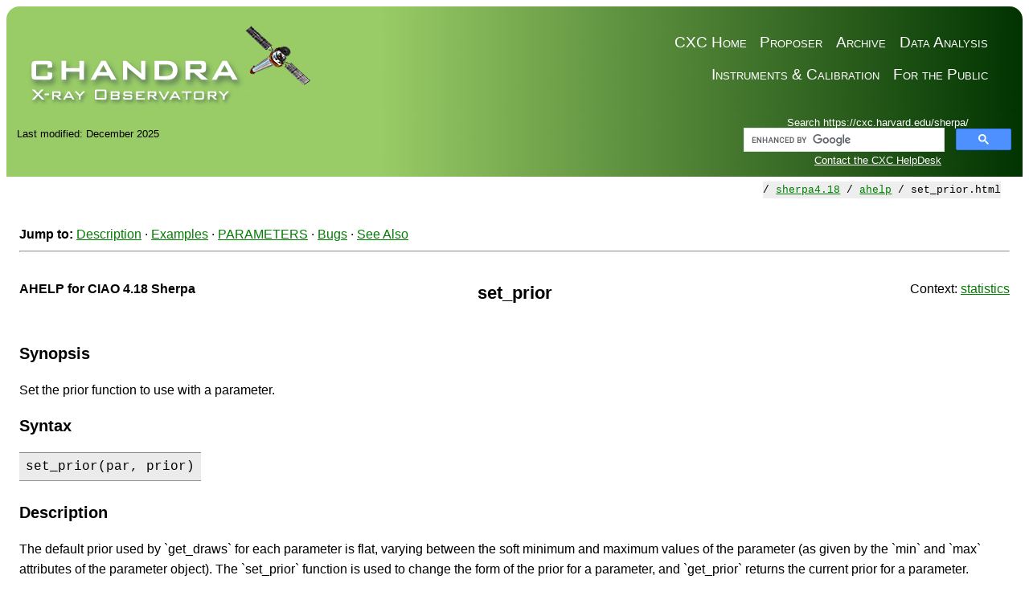

--- FILE ---
content_type: text/html
request_url: https://cxc.cfa.harvard.edu/sherpa/ahelp/set_prior.html
body_size: 129245
content:
<!DOCTYPE html>
<html lang="en-US">
<head>
<meta http-equiv="Content-Type" content="text/html; charset=UTF-8">
<title>Ahelp: set_prior - CIAO 4.18 Sherpa</title>
<link rel="canonical" href="https://cxc.cfa.harvard.edu/sherpa/ahelp/set_prior.html">
<link rel="stylesheet" title="Default stylesheet for CIAO-related pages" href="/ciao4.18/ciao.css">
<link rel="stylesheet" title="Default stylesheet for CIAO-related pages" media="print" href="/ciao4.18/ciao.print.css">
<style>
/* highlight only the link to this page in the navbar */
.navbar a[href='set_prior.html'] {
  background: #CCCCCC;
}
</style>
<link rel="icon" href="/ciao4.18/favicon.ico">
<meta name="title" content="Ahelp: set_prior - CIAO 4.18 Sherpa">
<meta name="creator" content="SAO-HEA">
<meta name="date" content="2025-12-16">
<meta name="subject" content="The Sherpa package for fitting and modeling data (part of CIAO).">
<meta name="description" content="The Sherpa package for fitting and modeling data (part of CIAO).">
<meta name="keywords" content="SI,Smithsonian,Smithsonian Institute">
<meta name="keywords" content="CfA,SAO,Harvard-Smithsonian,Center for Astrophysics">
<meta name="keywords" content="HEA,HEAD,High Energy Astrophysics Division">
<style>html { display: none; }</style>
<script>
if (self == top) {
  document.documentElement.style.display = 'block';
} else {
  top.location = self.location;
}
</script>
</head>
<body class="withnavbar">

<!-- THIS FILE IS CREATED AUTOMATICALLY - DO NOT EDIT MANUALLY -->
<!-- SEE: /data/da/Docs/sherpaweb/ciao418/ahelp/set_prior.xml -->

<header><nav>
<!-- START OF SmartSource Data Collector TAG -->
<!-- Copyright (c) 1996-2013 Webtrends Inc.  All rights reserved. -->
<!-- Version: 9.4.0 -->
<!-- Tag Builder Version: 4.1  -->
<!-- Created: 5/31/2013 5:43:55 PM -->
<script src="/scripts/webtrends.js" type="text/javascript"></script>
<!-- ----------------------------------------------------------------------------------- -->
<!-- Warning: The two script blocks below must remain inline. Moving them to an external -->
<!-- JavaScript include file can cause serious problems with cross-domain tracking.      -->
<!-- ----------------------------------------------------------------------------------- -->
<script type="text/javascript">
//<![CDATA[
var _tag=new WebTrends();
_tag.dcsGetId();
//]]>
</script>
<script type="text/javascript">
//<![CDATA[
_tag.dcsCustom=function(){
// Add custom parameters here.
//_tag.DCSext.param_name=param_value;
}
_tag.dcsCollect();
//]]>
</script>
<noscript>
<div><img alt="DCSIMG" id="DCSIMG" width="1" height="1" src="//logs1.smithsonian.museum/dcscdsyh8bdzpxna72mrneyep_4s6j/njs.gif?dcsuri=/nojavascript&amp;WT.js=No&amp;WT.tv=9.4.0&amp;dcssip=www.cxc.cfa.harvard.edu"/></div>
</noscript>
<!-- END OF SmartSource Data Collector TAG -->

<div id="cxcheader">
	
  <div id="cxcheaderleft">
       <a href="/index.html"> <img style="min-width: 100%" id="spacecraft"
	src="/incl/withoutrays.png" alt="Chandra X-Ray Observatory
	(CXC)"></a>
  </div>
  <div id="cxcheaderright">
	  <ul>
   	      <li><a href="/ciao/">Data Analysis</a></li>   
	      <li><a  href="/cda/">Archive</a></li>          
	      <li><a  href="/proposer/">Proposer</a></li>    
	      <li><a href="/index.html">CXC Home</a></li>  
	  </ul>              

	  <ul>
               <li><a href="https://chandra.harvard.edu/">For the Public</a></li>
	       <li><a href="/cal/">Instruments & Calibration</a></li>
	  </ul>        

  </div>
</div>



</nav><div class="topbarcontainer">
<div class="topbar">
<div class="searchbar">
<script>
  (function() {
    var cx = '010635440115680569175:b4560pu3n5g';
    var gcse = document.createElement('script');
    gcse.type = 'text/javascript';
    gcse.async = true;
    gcse.src = (document.location.protocol == 'https:' ? 'https:' : 'http:') +
        '//www.google.com/cse/cse.js?cx=' + cx;
    var s = document.getElementsByTagName('script')[0];
    s.parentNode.insertBefore(gcse, s);
  })();
</script>

<span class="searchbar">
  Search https://cxc.harvard.edu/sherpa/
</span>
<gcse:searchbox-only></gcse:searchbox-only>
<span class="searchbar">
  <a href="/helpdesk">Contact the CXC HelpDesk</a>
</span>
</div>

</div>
<div class="topbar">
<div class="lastmodbar">Last modified: December 2025</div>
<br class="hideme"><div class="urlbar">URL: https://cxc.cfa.harvard.edu/sherpa/ahelp/set_prior.html</div>
</div>
</div></header><main id="content"><div class="breadcrumbs breadcrumbs-top">/ <a href='../'>sherpa4.18</a> / <a href='.'>ahelp</a> / set_prior.html</div>
<div class="wrap">
<div class="noprint">
<div class="jumpto">
<strong>Jump to:</strong> <a title="Jump to the description" href="#description">Description</a> · <a title="Jump to the Example section" href="#examples">Examples</a> · <a href="#PARAMETERS">PARAMETERS</a> · <a title="Jump to the Bugs section" href="#bugs">Bugs</a> · <a title="Jump to the 'See Also' section" href="#seealso">See Also</a>
</div>
<hr>
<br>
</div>
<div class="ahelpheader">
<div class="firstcol"><strong>AHELP for CIAO 4.18 Sherpa</strong></div>
<div class="centercol"><h1 class="ahelp">set_prior</h1></div>
<div class="lastcol">
	Context: <a title="Jump to context list of Ahelp pages" href="index_context.html#statistics">statistics</a>
</div>
</div>
<br><h2 id="synopsis">Synopsis</h2>
<p>Set the prior function to use with a parameter.</p>
<div class="ahelpsyntax">
<h2 id="syntax">Syntax</h2>
<pre class="highlight">
set_prior(par, prior)</pre>
</div>
<h2 id="description">Description</h2>
<p>The default prior used by 
`get_draws`
 for each parameter
is flat, varying between the soft minimum and maximum
values of the parameter (as given by the 
`min`
 and

`max`
 attributes of the parameter object). The 
`set_prior`

function is used to change the form of the prior for a
parameter, and 
`get_prior`
 returns the current prior for
a parameter.</p>
<hr class="midsep">
<h2 id="examples">Examples</h2>
<h3>Example 1</h3>
<p>Set the prior for the 
kt
 parameter of the 
therm
 component
to be a gaussian, centered on 1.7 keV and with a FWHM of 0.35
keV:</p>
<div class="ahelpverbatim"><pre class="highlight">&gt;&gt;&gt; create_model_component('xsapec', 'therm')
&gt;&gt;&gt; create_model_component('gauss1d', 'p_temp')
&gt;&gt;&gt; p_temp.pos = 1.7
&gt;&gt;&gt; p_temp.fwhm = 0.35
&gt;&gt;&gt; set_prior(therm.kT, p_temp)</pre></div>
<h3>Example 2</h3>
<p>Create a function (
lognorm
) and use it as the prior of the

nh
 parameter of the 
abs1
 model component:</p>
<div class="ahelpverbatim"><pre class="highlight">&gt;&gt;&gt; def lognorm(x):
...     nh = 20
...     sigma = 0.5  # use a sigma of 0.5
...     # nH is in units of 10^-22 so convert
...     dx = np.log10(x) + 22 - nh
...     norm = sigma / np.sqrt(2 * np.pi)
...     return norm * np.exp(-0.5 * dx * dx / (sigma * sigma))
...
&gt;&gt;&gt; create_model_component('xsphabs', 'abs1')
&gt;&gt;&gt; set_prior(abs1.nH, lognorm)</pre></div>
<hr class="midsep">
<h3 id="PARAMETERS">PARAMETERS</h3>
<p>The parameters for this function are:</p>
<table class="ciaotable">
<tr class="headerrow">
<th>Parameter</th>
<th>Type information</th>
<th>Definition</th>
</tr>
<tr>
<td>par</td>
<td>a 
`Parameter`
 instance</td>
<td>A parameter of a model instance.</td>
</tr>
<tr>
<td>prior</td>
<td>function or sherpa.models.model.Model instance</td>
<td>The function to use for a prior. It must accept a
single argument and return a value of the same size
as the input.</td>
</tr>
</table>
<hr class="midsep">
<h2 id="bugs">Bugs</h2>
<p>See the <a href="https://cxc.harvard.edu/sherpa/bugs/">bugs pages on the Sherpa website</a> for an up-to-date listing of known bugs.</p>
<h2 id="seealso">See Also</h2>
<dl>
<dt><em>confidence</em></dt>
<dd>
<a href="/sherpa/ahelp/set_conf_opt.html" title="Ahelp: Set an option for the confidence interval method.">set_conf_opt</a>,
<a href="/sherpa/ahelp/set_covar_opt.html" title="Ahelp: Set an option for the covariance method.">set_covar_opt</a>,
<a href="/sherpa/ahelp/set_proj_opt.html" title="Ahelp: Set an option for the projection method.">set_proj_opt</a>
</dd>
<dt><em>data</em></dt>
<dd>
<a href="/sherpa/ahelp/set_areascal.html" title="Ahelp: Change the fractional area factor of a PHA data set.">set_areascal</a>,
<a href="/sherpa/ahelp/set_arf.html" title="Ahelp: Set the ARF for use by a PHA data set.">set_arf</a>,
<a href="/sherpa/ahelp/set_backscal.html" title="Ahelp: Change the area scaling of a PHA data set.">set_backscal</a>,
<a href="/sherpa/ahelp/set_bkg.html" title="Ahelp: Set the background for a PHA data set.">set_bkg</a>,
<a href="/sherpa/ahelp/set_coord.html" title="Ahelp: Set the coordinate system to use for image analysis.">set_coord</a>,
<a href="/sherpa/ahelp/set_counts.html" title="Ahelp: Set the dependent axis of a data set.">set_counts</a>,
<a href="/sherpa/ahelp/set_data.html" title="Ahelp: Set a data set.">set_data</a>,
<a href="/sherpa/ahelp/set_dep.html" title="Ahelp: Set the dependent axis of a data set.">set_dep</a>,
<a href="/sherpa/ahelp/set_exposure.html" title="Ahelp: Change the exposure time of a PHA data set.">set_exposure</a>,
<a href="/sherpa/ahelp/set_grouping.html" title="Ahelp: Apply a set of grouping flags to a PHA data set.">set_grouping</a>,
<a href="/sherpa/ahelp/set_quality.html" title="Ahelp: Apply a set of quality flags to a PHA data set.">set_quality</a>,
<a href="/sherpa/ahelp/set_rmf.html" title="Ahelp: Set the RMF for use by a PHA data set.">set_rmf</a>,
<a href="/sherpa/ahelp/set_staterror.html" title="Ahelp: Set the statistical errors on the dependent axis of a data set.">set_staterror</a>,
<a href="/sherpa/ahelp/set_syserror.html" title="Ahelp: Set the systematic errors on the dependent axis of a data set.">set_syserror</a>
</dd>
<dt><em>filtering</em></dt>
<dd>
<a href="/sherpa/ahelp/set_filter.html" title="Ahelp: Set the filter array of a data set.">set_filter</a>
</dd>
<dt><em>info</em></dt>
<dd>
<a href="/sherpa/ahelp/list_stats.html" title="Ahelp: List the fit statistics.">list_stats</a>
</dd>
<dt><em>methods</em></dt>
<dd>
<a href="/sherpa/ahelp/get_draws.html" title="Ahelp: Run the pyBLoCXS MCMC algorithm.">get_draws</a>,
<a href="/sherpa/ahelp/set_iter_method.html" title="Ahelp: Set the iterative-fitting scheme used in the fit.">set_iter_method</a>,
<a href="/sherpa/ahelp/set_iter_method_opt.html" title="Ahelp: Set an option for the iterative-fitting scheme.">set_iter_method_opt</a>,
<a href="/sherpa/ahelp/set_method.html" title="Ahelp: Set the optimization method.">set_method</a>,
<a href="/sherpa/ahelp/set_method_opt.html" title="Ahelp: Set an option for the current optimization method.">set_method_opt</a>
</dd>
<dt><em>modeling</em></dt>
<dd>
<a href="/sherpa/ahelp/get_par.html" title="Ahelp: Return a parameter of a model component.">get_par</a>,
<a href="/sherpa/ahelp/set_bkg_model.html" title="Ahelp: Set the background model expression for a PHA data set.">set_bkg_model</a>,
<a href="/sherpa/ahelp/set_bkg_source.html" title="Ahelp: Set the background model expression for a PHA data set.">set_bkg_source</a>,
<a href="/sherpa/ahelp/set_full_model.html" title="Ahelp: Define the convolved model expression for a data set.">set_full_model</a>,
<a href="/sherpa/ahelp/set_model.html" title="Ahelp: Set the source model expression for a data set.">set_model</a>,
<a href="/sherpa/ahelp/set_par.html" title="Ahelp: Set the value, limits, or behavior of a model parameter.">set_par</a>,
<a href="/sherpa/ahelp/set_pileup_model.html" title="Ahelp: Include a model of the Chandra ACIS pile up when fitting PHA data.">set_pileup_model</a>,
<a href="/sherpa/ahelp/set_source.html" title="Ahelp: Set the source model expression for a data set.">set_source</a>
</dd>
<dt><em>statistics</em></dt>
<dd>
<a href="/sherpa/ahelp/cash.html" title="Ahelp: A maximum likelihood function.">cash</a>,
<a href="/sherpa/ahelp/chi2constvar.html" title="Ahelp: Chi-square statistic with constant variance computed from the counts data.">chi2constvar</a>,
<a href="/sherpa/ahelp/chi2datavar.html" title="Ahelp: Chi-square statistic with variance computed from the data.">chi2datavar</a>,
<a href="/sherpa/ahelp/chi2gehrels.html" title="Ahelp: Chi-square statistic with the Gehrels variance function.">chi2gehrels</a>,
<a href="/sherpa/ahelp/chi2modvar.html" title="Ahelp: Chi-square statistic with variance computed from model amplitudes.">chi2modvar</a>,
<a href="/sherpa/ahelp/chi2xspecvar.html" title="Ahelp: Chi-square statistic with variance computed from data amplitudes.">chi2xspecvar</a>,
<a href="/sherpa/ahelp/chisquare.html" title="Ahelp: About the chi-square statistic.">chisquare</a>,
<a href="/sherpa/ahelp/cstat.html" title="Ahelp: A maximum likelihood function from XSPEC">cstat</a>,
<a href="/sherpa/ahelp/cstatnegativepenalty.html" title="Ahelp: The CStat statistic adjusted to penalize negative model values">cstatnegativepenalty</a>,
<a href="/sherpa/ahelp/get_prior.html" title="Ahelp: Return the prior function for a parameter (MCMC).">get_prior</a>,
<a href="/sherpa/ahelp/leastsq.html" title="Ahelp: Chi-square statistic with variance set to 1.">leastsq</a>,
<a href="/sherpa/ahelp/list_priors.html" title="Ahelp: Return the priors set for model parameters, if any.">list_priors</a>,
<a href="/sherpa/ahelp/set_sampler.html" title="Ahelp: Set the MCMC sampler.">set_sampler</a>,
<a href="/sherpa/ahelp/set_sampler_opt.html" title="Ahelp: Set an option for the current MCMC sampler.">set_sampler_opt</a>,
<a href="/sherpa/ahelp/set_stat.html" title="Ahelp: Set the statistical method.">set_stat</a>,
<a href="/sherpa/ahelp/wstat.html" title="Ahelp: A maximum likelihood function from XSPEC">wstat</a>
</dd>
<dt><em>utilities</em></dt>
<dd>
<a href="/sherpa/ahelp/set_analysis.html" title="Ahelp: Set the units used when fitting and displaying spectral data.">set_analysis</a>,
<a href="/sherpa/ahelp/set_default_id.html" title="Ahelp: Set the default data set identifier.">set_default_id</a>
</dd>
<dt><em>visualization</em></dt>
<dd>
<a href="/sherpa/ahelp/image_setregion.html" title="Ahelp: Set the region to display in the image viewer.">image_setregion</a>
</dd>
</dl>
</div>
<div class="breadcrumbs breadcrumbs-bottom">/ <a href='../'>sherpa4.18</a> / <a href='.'>ahelp</a> / set_prior.html</div></main><aside id="navbar"><div id="navtext" class="wrap">
<!--htdig_noindex-->
<div>
<p class="navimage"><a href="/sherpa4.18/"><img alt="[Sherpa Logo]" src="../imgs/sherpa_logo_navbar.gif"></a></p><div class="navqlink">
<a href="index.html" class="heading" title="Main Ahelp page">Help pages (AHELP)</a></div><div class="navqlink">
<a href="index_alphabet.html" class="heading" title="Ahelp pages listed in alphabetical order">List by alphabet</a></div><div class="navqlink">
<a href="index_context.html" class="heading" title="Ahelp pages listed by context">List by context</a></div><dl><dt><span class="heading">Jump to:</span></dt><dd>
<a href="#navbar-A" title="Jump to the letter A">A</a> 
<a href="#navbar-B" title="Jump to the letter B">B</a> 
<a href="#navbar-C" title="Jump to the letter C">C</a> 
<a href="#navbar-D" title="Jump to the letter D">D</a> 
<a href="#navbar-E" title="Jump to the letter E">E</a> 
<a href="#navbar-F" title="Jump to the letter F">F</a> 
<a href="#navbar-G" title="Jump to the letter G">G</a> 
<a href="#navbar-H" title="Jump to the letter H">H</a> 
<a href="#navbar-I" title="Jump to the letter I">I</a> 
<a href="#navbar-J" title="Jump to the letter J">J</a> 
<a href="#navbar-L" title="Jump to the letter L">L</a> 
<a href="#navbar-M" title="Jump to the letter M">M</a> 
<a href="#navbar-N" title="Jump to the letter N">N</a> 
<a href="#navbar-O" title="Jump to the letter O">O</a> 
<a href="#navbar-P" title="Jump to the letter P">P</a> 
<a href="#navbar-R" title="Jump to the letter R">R</a> 
<a href="#navbar-S" title="Jump to the letter S">S</a> 
<a href="#navbar-T" title="Jump to the letter T">T</a> 
<a href="#navbar-U" title="Jump to the letter U">U</a> 
<a href="#navbar-V" title="Jump to the letter V">V</a> 
<a href="#navbar-W" title="Jump to the letter W">W</a> 
<a href="#navbar-X" title="Jump to the letter X">X</a> </dd></dl><dl><dt id="navbar-A"><a class="heading">A</a></dt><dd>
<a href="absorptionedge.html" title="Ahelp (models): Optical model of an absorption edge.">absorptionedge</a><br>
<a href="absorptiongaussian.html" title="Ahelp (models): Gaussian function for modeling absorption (equivalent width).">absorptiongaussian</a><br>
<a href="absorptionlorentz.html" title="Ahelp (models): Lorentz function for modeling absorption (equivalent width).">absorptionlorentz</a><br>
<a href="accretiondisk.html" title="Ahelp (models): A model of emission due to an accretion disk.">accretiondisk</a><br>
<a href="add_model.html" title="Ahelp (modeling): Create a user-defined model class.">add_model</a><br>
<a href="add_user_pars.html" title="Ahelp (modeling): Add parameter information to a user model.">add_user_pars</a><br>
<a href="atten.html" title="Ahelp (models): Model the attenuation by the Inter-Stellar Medium (ISM).">atten</a><br>&nbsp;<br></dd><dt id="navbar-B"><a class="heading">B</a></dt><dd>
<a href="bbodyfreq.html" title="Ahelp (models): A one-dimensional Blackbody model (frequency).">bbodyfreq</a><br>
<a href="bbody.html" title="Ahelp (models): A one-dimensional Blackbody model.">bbody</a><br>
<a href="beta1d.html" title="Ahelp (models): One-dimensional beta model function.">beta1d</a><br>
<a href="beta2d.html" title="Ahelp (models): Two-dimensional beta model function.">beta2d</a><br>
<a href="blackbody.html" title="Ahelp (models): Emission from a black body as a function of wavelength.">blackbody</a><br>
<a href="box1d.html" title="Ahelp (models): One-dimensional box function.">box1d</a><br>
<a href="box2d.html" title="Ahelp (models): Two-dimensional box function.">box2d</a><br>
<a href="bpl1d.html" title="Ahelp (models): One-dimensional broken power-law function.">bpl1d</a><br>
<a href="bremsstrahlung.html" title="Ahelp (models): Bremsstrahlung emission.">bremsstrahlung</a><br>
<a href="brokenpowerlaw.html" title="Ahelp (models): Broken power-law model.">brokenpowerlaw</a><br>&nbsp;<br></dd><dt id="navbar-C"><a class="heading">C</a></dt><dd>
<a href="calc_bkg_stat_info.html" title="Ahelp (fitting): Display the statistic values for the current background models.">calc_bkg_stat_info</a><br>
<a href="calc_bkg_stat.html" title="Ahelp (utilities): Calculate the fit statistic for a background data set.">calc_bkg_stat</a><br>
<a href="calc_chisqr.html" title="Ahelp (utilities): Calculate the per-bin chi-squared statistic.">calc_chisqr</a><br>
<a href="calc_data_sum2d.html" title="Ahelp (utilities): Sum up the data values of a 2D data set.">calc_data_sum2d</a><br>
<a href="calc_data_sum.html" title="Ahelp (utilities): Sum up the data values over a pass band.">calc_data_sum</a><br>
<a href="calc_energy_flux.html" title="Ahelp (utilities): Integrate the unconvolved source model over a pass band.">calc_energy_flux</a><br>
<a href="calc_ftest.html" title="Ahelp (utilities): Compare two models using the F test.">calc_ftest</a><br>
<a href="calc_kcorr.html" title="Ahelp (utilities): Calculate the K correction for a model.">calc_kcorr</a><br>
<a href="calc_mlr.html" title="Ahelp (utilities): Compare two models using the Maximum Likelihood Ratio test.">calc_mlr</a><br>
<a href="calc_model_sum2d.html" title="Ahelp (utilities): Sum up the convolved model for a 2D data set.">calc_model_sum2d</a><br>
<a href="calc_model_sum.html" title="Ahelp (utilities): Sum up the fitted model over a pass band.">calc_model_sum</a><br>
<a href="calc_model.html" title="Ahelp (utilities): Calculate the per-bin model values.">calc_model</a><br>
<a href="calc_photon_flux.html" title="Ahelp (utilities): Integrate the unconvolved source model over a pass band.">calc_photon_flux</a><br>
<a href="calc_source_sum2d.html" title="Ahelp (utilities): Sum up the unconvolved model for a 2D data set.">calc_source_sum2d</a><br>
<a href="calc_source_sum.html" title="Ahelp (utilities): Sum up the source model over a pass band.">calc_source_sum</a><br>
<a href="calc_source.html" title="Ahelp (utilities): Calculate the per-bin source values.">calc_source</a><br>
<a href="calc_stat_info.html" title="Ahelp (fitting): Display the statistic values for the current models.">calc_stat_info</a><br>
<a href="calc_stat.html" title="Ahelp (utilities): Calculate the fit statistic for a data set.">calc_stat</a><br>
<a href="cash.html" title="Ahelp (statistics): A maximum likelihood function.">cash</a><br>
<a href="ccm.html" title="Ahelp (models): Galactic extinction: the Cardelli, Clayton, and Mathis model.">ccm</a><br>
<a href="chi2constvar.html" title="Ahelp (statistics): Chi-square statistic with constant variance computed from the counts data.">chi2constvar</a><br>
<a href="chi2datavar.html" title="Ahelp (statistics): Chi-square statistic with variance computed from the data.">chi2datavar</a><br>
<a href="chi2gehrels.html" title="Ahelp (statistics): Chi-square statistic with the Gehrels variance function.">chi2gehrels</a><br>
<a href="chi2modvar.html" title="Ahelp (statistics): Chi-square statistic with variance computed from model amplitudes.">chi2modvar</a><br>
<a href="chi2xspecvar.html" title="Ahelp (statistics): Chi-square statistic with variance computed from data amplitudes.">chi2xspecvar</a><br>
<a href="chisquare.html" title="Ahelp (statistics): About the chi-square statistic.">chisquare</a><br>
<a href="clean.html" title="Ahelp (modeling): Clear out the current Sherpa session.">clean</a><br>
<a href="confidence.html" title="Ahelp (confidence): Estimate parameter confidence intervals using the confidence method.">confidence</a><br>
<a href="conf.html" title="Ahelp (confidence): Estimate parameter confidence intervals using the confidence method.">conf</a><br>
<a href="const1d.html" title="Ahelp (models): A constant model for one-dimensional data.">const1d</a><br>
<a href="const2d.html" title="Ahelp (models): A constant model for two-dimensional data.">const2d</a><br>
<a href="contour_data.html" title="Ahelp (visualization): Contour the values of an image data set.">contour_data</a><br>
<a href="contour_fit_resid.html" title="Ahelp (visualization): Contour the fit and the residuals to a data set.">contour_fit_resid</a><br>
<a href="contour_fit.html" title="Ahelp (visualization): Contour the fit to a data set.">contour_fit</a><br>
<a href="contour_kernel.html" title="Ahelp (psfs): Contour the kernel applied to the model of an image data set.">contour_kernel</a><br>
<a href="contour_model.html" title="Ahelp (visualization): Create a contour plot of the model.">contour_model</a><br>
<a href="contour_psf.html" title="Ahelp (psfs): Contour the PSF applied to the model of an image data set.">contour_psf</a><br>
<a href="contour_ratio.html" title="Ahelp (visualization): Contour the ratio of data to model.">contour_ratio</a><br>
<a href="contour_resid.html" title="Ahelp (visualization): Contour the residuals of the fit.">contour_resid</a><br>
<a href="contour_source.html" title="Ahelp (visualization): Create a contour plot of the unconvolved spatial model.">contour_source</a><br>
<a href="contour.html" title="Ahelp (visualization): Create a contour plot for an image data set.">contour</a><br>
<a href="copy_data.html" title="Ahelp (data): Copy a data set, creating a new identifier.">copy_data</a><br>
<a href="cos.html" title="Ahelp (models): One-dimensional cosine function.">cos</a><br>
<a href="covariance.html" title="Ahelp (confidence): Estimate parameter confidence intervals using the covariance method.">covariance</a><br>
<a href="covar.html" title="Ahelp (confidence): Estimate parameter confidence intervals using the covariance method.">covar</a><br>
<a href="create_arf.html" title="Ahelp (data): Create an ARF.">create_arf</a><br>
<a href="create_model_component.html" title="Ahelp (modeling): Create a model component.">create_model_component</a><br>
<a href="create_rmf.html" title="Ahelp (data): Create an RMF.">create_rmf</a><br>
<a href="cstatnegativepenalty.html" title="Ahelp (statistics): The CStat statistic adjusted to penalize negative model values">cstatnegativepenalty</a><br>
<a href="cstat.html" title="Ahelp (statistics): A maximum likelihood function from XSPEC">cstat</a><br>&nbsp;<br></dd><dt id="navbar-D"><a class="heading">D</a></dt><dd>
<a href="dataspace1d.html" title="Ahelp (data): Create the independent axis for a 1D data set.">dataspace1d</a><br>
<a href="dataspace2d.html" title="Ahelp (data): Create the independent axis for a 2D data set.">dataspace2d</a><br>
<a href="datastack.html" title="Ahelp (data): Sherpa extension package for modeling stacks of data.">datastack</a><br>
<a href="delete_bkg_model.html" title="Ahelp (modeling): Delete the background model expression for a data set.">delete_bkg_model</a><br>
<a href="delete_data.html" title="Ahelp (data): Delete a data set by identifier.">delete_data</a><br>
<a href="delete_model_component.html" title="Ahelp (modeling): Delete a model component.">delete_model_component</a><br>
<a href="delete_model.html" title="Ahelp (modeling): Delete the model expression for a data set.">delete_model</a><br>
<a href="delete_pileup_model.html" title="Ahelp (modeling): Delete the pile up model for a data set.">delete_pileup_model</a><br>
<a href="delete_psf.html" title="Ahelp (psfs): Delete the PSF model for a data set.">delete_psf</a><br>
<a href="delta1d.html" title="Ahelp (models): One-dimensional delta function.">delta1d</a><br>
<a href="delta2d.html" title="Ahelp (models): Two-dimensional delta function.">delta2d</a><br>
<a href="dered.html" title="Ahelp (models): A de-reddening model.">dered</a><br>
<a href="devaucouleurs2d.html" title="Ahelp (models): Two-dimensional de Vaucouleurs model.">devaucouleurs2d</a><br>
<a href="disk2d.html" title="Ahelp (models): Two-dimensional uniform disk model.">disk2d</a><br>&nbsp;<br></dd><dt id="navbar-E"><a class="heading">E</a></dt><dd>
<a href="edge.html" title="Ahelp (models): Photoabsorption edge model.">edge</a><br>
<a href="emissiongaussian.html" title="Ahelp (models): Gaussian function for modeling emission.">emissiongaussian</a><br>
<a href="emissionlorentz.html" title="Ahelp (models): Lorentz function for modeling emission.">emissionlorentz</a><br>
<a href="eqwidth.html" title="Ahelp (utilities): Calculate the equivalent width of an emission or absorption line.">eqwidth</a><br>
<a href="erfc.html" title="Ahelp (models): One-dimensional complementary error function.">erfc</a><br>
<a href="erf.html" title="Ahelp (models): One-dimensional error function.">erf</a><br>
<a href="estimate_weighted_expmap.html" title="Ahelp (contrib): Return the estimated exposure map value by weighting an ARF by a spectral model.">estimate_weighted_expmap</a><br>
<a href="exp10.html" title="Ahelp (models): One-dimensional exponential function, base 10.">exp10</a><br>
<a href="exp.html" title="Ahelp (models): One-dimensional exponential function.">exp</a><br>&nbsp;<br></dd><dt id="navbar-F"><a class="heading">F</a></dt><dd>
<a href="fake_pha.html" title="Ahelp (data): Simulate a PHA data set from a model.">fake_pha</a><br>
<a href="fake.html" title="Ahelp (data): Simulate a data set.">fake</a><br>
<a href="fit_bkg.html" title="Ahelp (fitting): Fit a model to one or more background PHA data sets.">fit_bkg</a><br>
<a href="fit.html" title="Ahelp (fitting): Fit a model to one or more data sets.">fit</a><br>
<a href="fm.html" title="Ahelp (models): UV extinction curve: Fitzpatrick and Massa 1988.">fm</a><br>
<a href="freeze.html" title="Ahelp (modeling): Fix model parameters so they are not changed by a fit.">freeze</a><br>&nbsp;<br></dd><dt id="navbar-G"><a class="heading">G</a></dt><dd>
<a href="gamma.html" title="Ahelp (utilities): Calculate the Gamma function.">gamma</a><br>
<a href="gauss1d.html" title="Ahelp (models): One-dimensional gaussian function.">gauss1d</a><br>
<a href="gauss2d.html" title="Ahelp (models): Two-dimensional gaussian function.">gauss2d</a><br>
<a href="get_analysis.html" title="Ahelp (utilities): Return the units used when fitting spectral data.">get_analysis</a><br>
<a href="get_areascal.html" title="Ahelp (data): Return the fractional area factor of a PHA data set.">get_areascal</a><br>
<a href="get_arf_plot.html" title="Ahelp (data): Return the data used by plot_arf.">get_arf_plot</a><br>
<a href="get_arf.html" title="Ahelp (data): Return the ARF associated with a PHA data set.">get_arf</a><br>
<a href="get_axes.html" title="Ahelp (data): Return information about the independent axes of a data set.">get_axes</a><br>
<a href="get_backscal.html" title="Ahelp (data): Return the BACKSCAL scaling of a PHA data set.">get_backscal</a><br>
<a href="get_bkg_arf.html" title="Ahelp (data): Return the background ARF associated with a PHA data set.">get_bkg_arf</a><br>
<a href="get_bkg_chisqr_plot.html" title="Ahelp (data): Return the data used by plot_bkg_chisqr.">get_bkg_chisqr_plot</a><br>
<a href="get_bkg_delchi_plot.html" title="Ahelp (data): Return the data used by plot_bkg_delchi.">get_bkg_delchi_plot</a><br>
<a href="get_bkg_fit_plot.html" title="Ahelp (data): Return the data used by plot_bkg_fit.">get_bkg_fit_plot</a><br>
<a href="get_bkg_model_plot.html" title="Ahelp (data): Return the data used by plot_bkg_model.">get_bkg_model_plot</a><br>
<a href="get_bkg_model.html" title="Ahelp (data): Return the model expression for the background of a PHA data set.">get_bkg_model</a><br>
<a href="get_bkg_plot.html" title="Ahelp (data): Return the data used by plot_bkg.">get_bkg_plot</a><br>
<a href="get_bkg_ratio_plot.html" title="Ahelp (data): Return the data used by plot_bkg_ratio.">get_bkg_ratio_plot</a><br>
<a href="get_bkg_resid_plot.html" title="Ahelp (data): Return the data used by plot_bkg_resid.">get_bkg_resid_plot</a><br>
<a href="get_bkg_rmf.html" title="Ahelp (data): Return the background RMF associated with a PHA data set.">get_bkg_rmf</a><br>
<a href="get_bkg_scale.html" title="Ahelp (data): Return the background scaling factor for a background data set.">get_bkg_scale</a><br>
<a href="get_bkg_source_plot.html" title="Ahelp (data): Return the data used by plot_bkg_source.">get_bkg_source_plot</a><br>
<a href="get_bkg_source.html" title="Ahelp (data): Return the model expression for the background of a PHA data set.">get_bkg_source</a><br>
<a href="get_bkg_stat_info.html" title="Ahelp (fitting): Return the statistic values for the current background models.">get_bkg_stat_info</a><br>
<a href="get_bkg.html" title="Ahelp (data): Return the background for a PHA data set.">get_bkg</a><br>
<a href="get_cdf_plot.html" title="Ahelp (plotting): Return the data used to plot the last CDF.">get_cdf_plot</a><br>
<a href="get_chart_spectrum.html" title="Ahelp (contrib): Return the model spectrum in the form required by ChaRT2">get_chart_spectrum</a><br>
<a href="get_chisqr_plot.html" title="Ahelp (statistics): Return the data used by plot_chisqr.">get_chisqr_plot</a><br>
<a href="get_confidence_results.html" title="Ahelp (confidence): Return the results of the last conf run.">get_confidence_results</a><br>
<a href="get_conf_opt.html" title="Ahelp (confidence): Return one or all of the options for the confidence interval method.">get_conf_opt</a><br>
<a href="get_conf_results.html" title="Ahelp (confidence): Return the results of the last conf run.">get_conf_results</a><br>
<a href="get_conf.html" title="Ahelp (confidence): Return the confidence-interval estimation object.">get_conf</a><br>
<a href="get_contour_prefs.html" title="Ahelp (visualization): Return the preferences for the given contour type.">get_contour_prefs</a><br>
<a href="get_coord.html" title="Ahelp (data): Get the coordinate system used for image analysis.">get_coord</a><br>
<a href="get_counts.html" title="Ahelp (data): Return the dependent axis of a data set.">get_counts</a><br>
<a href="get_covariance_results.html" title="Ahelp (confidence): Return the results of the last covar run.">get_covariance_results</a><br>
<a href="get_covar_opt.html" title="Ahelp (confidence): Return one or all of the options for the covariance method.">get_covar_opt</a><br>
<a href="get_covar_results.html" title="Ahelp (confidence): Return the results of the last covar run.">get_covar_results</a><br>
<a href="get_covar.html" title="Ahelp (confidence): Return the covariance estimation object.">get_covar</a><br>
<a href="get_data_contour_prefs.html" title="Ahelp (data): Return the preferences for contour_data.">get_data_contour_prefs</a><br>
<a href="get_data_contour.html" title="Ahelp (data): Return the data used by contour_data.">get_data_contour</a><br>
<a href="get_data_image.html" title="Ahelp (data): Return the data used by image_data.">get_data_image</a><br>
<a href="get_data_plot_prefs.html" title="Ahelp (data): Return the preferences for plot_data.">get_data_plot_prefs</a><br>
<a href="get_data_plot.html" title="Ahelp (data): Return the data used by plot_data.">get_data_plot</a><br>
<a href="get_data_prof_prefs.html" title="Ahelp (contrib): The plot preferences for radial or elliptical profiles of imaging data.">get_data_prof_prefs</a><br>
<a href="get_data_prof.html" title="Ahelp (contrib): Return the data used to create the radial or elliptical profile of imaging data.">get_data_prof</a><br>
<a href="get_data.html" title="Ahelp (data): Return the data set by identifier.">get_data</a><br>
<a href="get_default_id.html" title="Ahelp (info): Return the default data set identifier.">get_default_id</a><br>
<a href="get_delchi_plot.html" title="Ahelp (statistics): Return the data used by plot_delchi.">get_delchi_plot</a><br>
<a href="get_delchi_prof_prefs.html" title="Ahelp (contrib): The plot preferences for radial or elliptical profiles of the residuals (data - model)/error to imaging data.">get_delchi_prof_prefs</a><br>
<a href="get_delchi_prof.html" title="Ahelp (contrib): Return the data used to create the radial or elliptical profile of the residuals (data - model)/error to imaging data.">get_delchi_prof</a><br>
<a href="get_dep.html" title="Ahelp (data): Return the dependent axis of a data set.">get_dep</a><br>
<a href="get_dims.html" title="Ahelp (data): Return the dimensions of the data set.">get_dims</a><br>
<a href="get_draws.html" title="Ahelp (methods): Run the pyBLoCXS MCMC algorithm.">get_draws</a><br>
<a href="get_energy_flux_hist.html" title="Ahelp (plotting): Return the data displayed by plot_energy_flux.">get_energy_flux_hist</a><br>
<a href="get_error.html" title="Ahelp (data): Return the errors on the dependent axis of a data set.">get_error</a><br>
<a href="get_exposure.html" title="Ahelp (data): Return the exposure time of a PHA data set.">get_exposure</a><br>
<a href="get_filter.html" title="Ahelp (filtering): Return the filter expression for a data set.">get_filter</a><br>
<a href="get_fit_contour.html" title="Ahelp (visualization): Return the data used by contour_fit.">get_fit_contour</a><br>
<a href="get_fit_plot.html" title="Ahelp (plotting): Return the data used to create the fit plot.">get_fit_plot</a><br>
<a href="get_fit_prof.html" title="Ahelp (contrib): Return the data used to create the radial or elliptical profile of fits to imaging data.">get_fit_prof</a><br>
<a href="get_fit_results.html" title="Ahelp (fitting): Return the results of the last fit.">get_fit_results</a><br>
<a href="get_functions.html" title="Ahelp (info): Return the functions provided by Sherpa.">get_functions</a><br>
<a href="get_grouping.html" title="Ahelp (data): Return the grouping array for a PHA data set.">get_grouping</a><br>
<a href="get_indep.html" title="Ahelp (data): Return the independent axes of a data set.">get_indep</a><br>
<a href="get_instmap_weights.html" title="Ahelp (contrib): Return the model spectrum in the form required by the spectrumfile parameter of mkinstmap">get_instmap_weights</a><br>
<a href="get_int_proj.html" title="Ahelp (confidence): Return the interval-projection object.">get_int_proj</a><br>
<a href="get_int_unc.html" title="Ahelp (confidence): Return the interval-uncertainty object.">get_int_unc</a><br>
<a href="get_iter_method_name.html" title="Ahelp (methods): Return the name of the iterative fitting scheme.">get_iter_method_name</a><br>
<a href="get_iter_method_opt.html" title="Ahelp (methods): Return one or all options for the iterative-fitting scheme.">get_iter_method_opt</a><br>
<a href="get_kernel_contour.html" title="Ahelp (visualization): Return the data used by contour_kernel.">get_kernel_contour</a><br>
<a href="get_kernel_image.html" title="Ahelp (visualization): Return the data used by image_kernel.">get_kernel_image</a><br>
<a href="get_kernel_plot.html" title="Ahelp (plotting): Return the data used by plot_kernel.">get_kernel_plot</a><br>
<a href="get_marx_spectrum.html" title="Ahelp (contrib): Return the model spectrum in the form required by MARX">get_marx_spectrum</a><br>
<a href="get_method_name.html" title="Ahelp (methods): Return the name of current Sherpa optimization method.">get_method_name</a><br>
<a href="get_method_opt.html" title="Ahelp (methods): Return one or all of the options for the current optimization method.">get_method_opt</a><br>
<a href="get_method.html" title="Ahelp (methods): Return an optimization method.">get_method</a><br>
<a href="get_model_autoassign_func.html" title="Ahelp (modeling): Return the method used to create model component identifiers.">get_model_autoassign_func</a><br>
<a href="get_model_components_plot.html" title="Ahelp (plotting): Return the data used by plot_model_components.">get_model_components_plot</a><br>
<a href="get_model_component_image.html" title="Ahelp (modeling): Return the data used by image_model_component.">get_model_component_image</a><br>
<a href="get_model_component_plot.html" title="Ahelp (modeling): Return the data used to create the model-component plot.">get_model_component_plot</a><br>
<a href="get_model_component.html" title="Ahelp (modeling): Returns a model component given its name.">get_model_component</a><br>
<a href="get_model_contour_prefs.html" title="Ahelp (visualization): Return the preferences for contour_model.">get_model_contour_prefs</a><br>
<a href="get_model_contour.html" title="Ahelp (visualization): Return the data used by contour_model.">get_model_contour</a><br>
<a href="get_model_image.html" title="Ahelp (visualization): Return the data used by image_model.">get_model_image</a><br>
<a href="get_model_pars.html" title="Ahelp (modeling): Return the names of the parameters of a model.">get_model_pars</a><br>
<a href="get_model_plot_prefs.html" title="Ahelp (plotting): Return the preferences for plot_model.">get_model_plot_prefs</a><br>
<a href="get_model_plot.html" title="Ahelp (modeling): Return the data used to create the model plot.">get_model_plot</a><br>
<a href="get_model_prof_prefs.html" title="Ahelp (contrib): The plot preferences for radial or elliptical profiles of the model (after any PSF convolution) for imaging data.">get_model_prof_prefs</a><br>
<a href="get_model_prof.html" title="Ahelp (contrib): Return the data used to create the radial or elliptical profile of the source model (after any PSF convolution) for imaging data.">get_model_prof</a><br>
<a href="get_model_type.html" title="Ahelp (modeling): Describe a model expression.">get_model_type</a><br>
<a href="get_model.html" title="Ahelp (modeling): Return the model expression for a data set.">get_model</a><br>
<a href="get_num_par_frozen.html" title="Ahelp (modeling): Return the number of frozen parameters in a model expression.">get_num_par_frozen</a><br>
<a href="get_num_par_thawed.html" title="Ahelp (modeling): Return the number of thawed parameters in a model expression.">get_num_par_thawed</a><br>
<a href="get_num_par.html" title="Ahelp (modeling): Return the number of parameters in a model expression.">get_num_par</a><br>
<a href="get_order_plot.html" title="Ahelp (modeling): Return the data used by plot_order.">get_order_plot</a><br>
<a href="get_par.html" title="Ahelp (modeling): Return a parameter of a model component.">get_par</a><br>
<a href="get_pdf_plot.html" title="Ahelp (plotting): Return the data used to plot the last PDF.">get_pdf_plot</a><br>
<a href="get_photon_flux_hist.html" title="Ahelp (plotting): Return the data displayed by plot_photon_flux.">get_photon_flux_hist</a><br>
<a href="get_pileup_model.html" title="Ahelp (modeling): Return the pile up model for a data set.">get_pileup_model</a><br>
<a href="get_plot_prefs.html" title="Ahelp (plotting): Return the preferences for the given plot type.">get_plot_prefs</a><br>
<a href="get_prior.html" title="Ahelp (statistics): Return the prior function for a parameter (MCMC).">get_prior</a><br>
<a href="get_projection_results.html" title="Ahelp (confidence): Return the results of the last proj run.">get_projection_results</a><br>
<a href="get_proj_opt.html" title="Ahelp (confidence): Return one or all of the options for the confidence interval method.">get_proj_opt</a><br>
<a href="get_proj_results.html" title="Ahelp (confidence): Return the results of the last proj run.">get_proj_results</a><br>
<a href="get_proj.html" title="Ahelp (confidence): Return the confidence-interval estimation object.">get_proj</a><br>
<a href="get_psf_contour.html" title="Ahelp (psfs): Return the data used by contour_psf.">get_psf_contour</a><br>
<a href="get_psf_image.html" title="Ahelp (psfs): Return the data used by image_psf.">get_psf_image</a><br>
<a href="get_psf_plot.html" title="Ahelp (psfs): Return the data used by plot_psf.">get_psf_plot</a><br>
<a href="get_psf.html" title="Ahelp (psfs): Return the PSF model defined for a data set.">get_psf</a><br>
<a href="get_pvalue_plot.html" title="Ahelp (plotting): Return the data used by plot_pvalue.">get_pvalue_plot</a><br>
<a href="get_pvalue_results.html" title="Ahelp (plotting): Return the data calculated by the last plot_pvalue call.">get_pvalue_results</a><br>
<a href="get_quality.html" title="Ahelp (data): Return the quality flags for a PHA data set.">get_quality</a><br>
<a href="get_rate.html" title="Ahelp (utilities): Return the count rate of a PHA data set.">get_rate</a><br>
<a href="get_ratio_contour.html" title="Ahelp (visualization): Return the data used by contour_ratio.">get_ratio_contour</a><br>
<a href="get_ratio_image.html" title="Ahelp (visualization): Return the data used by image_ratio.">get_ratio_image</a><br>
<a href="get_ratio_plot.html" title="Ahelp (plotting): Return the data used by plot_ratio.">get_ratio_plot</a><br>
<a href="get_reg_proj.html" title="Ahelp (confidence): Return the region-projection object.">get_reg_proj</a><br>
<a href="get_reg_unc.html" title="Ahelp (confidence): Return the region-uncertainty object.">get_reg_unc</a><br>
<a href="get_resid_contour.html" title="Ahelp (visualization): Return the data used by contour_resid.">get_resid_contour</a><br>
<a href="get_resid_image.html" title="Ahelp (visualization): Return the data used by image_resid.">get_resid_image</a><br>
<a href="get_resid_plot.html" title="Ahelp (plotting): Return the data used by plot_resid.">get_resid_plot</a><br>
<a href="get_resid_prof_prefs.html" title="Ahelp (contrib): The plot preferences for radial or elliptical profiles of the residuals (data - model) to imaging data.">get_resid_prof_prefs</a><br>
<a href="get_resid_prof.html" title="Ahelp (contrib): Return the data used to create the radial or elliptical profile of the residuals (data - model) to imaging data.">get_resid_prof</a><br>
<a href="get_response.html" title="Ahelp (modeling): Return the response information applied to a PHA data set.">get_response</a><br>
<a href="get_rmf_plot.html" title="Ahelp (plotting): Return the data used by plot_rmf.">get_rmf_plot</a><br>
<a href="get_rmf.html" title="Ahelp (data): Return the RMF associated with a PHA data set.">get_rmf</a><br>
<a href="get_rng.html" title="Ahelp (utilities): Return the RNG generator in use.">get_rng</a><br>
<a href="get_sampler_name.html" title="Ahelp (statistics): Return the name of the current MCMC sampler.">get_sampler_name</a><br>
<a href="get_sampler_opt.html" title="Ahelp (statistics): Return an option of the current MCMC sampler.">get_sampler_opt</a><br>
<a href="get_sampler.html" title="Ahelp (statistics): Return the current MCMC sampler options.">get_sampler</a><br>
<a href="get_scatter_plot.html" title="Ahelp (plotting): Return the data used to plot the last scatter plot.">get_scatter_plot</a><br>
<a href="get_source_components_plot.html" title="Ahelp (plotting): Return the data used by plot_source_components.">get_source_components_plot</a><br>
<a href="get_source_component_image.html" title="Ahelp (modeling): Return the data used by image_source_component.">get_source_component_image</a><br>
<a href="get_source_component_plot.html" title="Ahelp (modeling): Return the data used by plot_source_component.">get_source_component_plot</a><br>
<a href="get_source_contour.html" title="Ahelp (modeling): Return the data used by contour_source.">get_source_contour</a><br>
<a href="get_source_image.html" title="Ahelp (modeling): Return the data used by image_source.">get_source_image</a><br>
<a href="get_source_plot.html" title="Ahelp (modeling): Return the data used by plot_source.">get_source_plot</a><br>
<a href="get_source_prof_prefs.html" title="Ahelp (contrib): The plot preferences for radial or elliptical profiles of the source model for imaging data.">get_source_prof_prefs</a><br>
<a href="get_source_prof.html" title="Ahelp (contrib): Return the data used to create the radial or elliptical profile of the source model (before any PSF convolution) for imaging data.">get_source_prof</a><br>
<a href="get_source.html" title="Ahelp (modeling): Return the source model expression for a data set.">get_source</a><br>
<a href="get_specresp.html" title="Ahelp (data): Return the effective area values for a PHA data set.">get_specresp</a><br>
<a href="get_split_plot.html" title="Ahelp (plotting): Return the plot attributes for displays with multiple plots.">get_split_plot</a><br>
<a href="get_staterror.html" title="Ahelp (data): Return the statistical error on the dependent axis of a data set.">get_staterror</a><br>
<a href="get_stat_info.html" title="Ahelp (fitting): Return the statistic values for the current models.">get_stat_info</a><br>
<a href="get_stat_name.html" title="Ahelp (statistics): Return the name of the current fit statistic.">get_stat_name</a><br>
<a href="get_stat.html" title="Ahelp (statistics): Return the fit statisic.">get_stat</a><br>
<a href="get_syserror.html" title="Ahelp (data): Return the systematic error on the dependent axis of a data set.">get_syserror</a><br>
<a href="get_trace_plot.html" title="Ahelp (plotting): Return the data used to plot the last trace.">get_trace_plot</a><br>
<a href="get_xsabundances.html" title="Ahelp (modeling): Return the abundance settings used by X-Spec.">get_xsabundances</a><br>
<a href="get_xsabund.html" title="Ahelp (modeling): Return the X-Spec abundance setting or elemental abundance.">get_xsabund</a><br>
<a href="get_xschatter.html" title="Ahelp (modeling): Return the chatter level used by X-Spec.">get_xschatter</a><br>
<a href="get_xscosmo.html" title="Ahelp (modeling): Return the X-Spec cosmology settings.">get_xscosmo</a><br>
<a href="get_xsxsect.html" title="Ahelp (modeling): Return the cross sections used by X-Spec models.">get_xsxsect</a><br>
<a href="get_xsxset.html" title="Ahelp (modeling): Return the X-Spec model setting or settings.">get_xsxset</a><br>
<a href="gridsearch.html" title="Ahelp (methods): Grid searching optimization method">gridsearch</a><br>
<a href="group_adapt_snr.html" title="Ahelp (data): Adaptively group to a minimum signal-to-noise ratio.">group_adapt_snr</a><br>
<a href="group_adapt.html" title="Ahelp (data): Adaptively group to a minimum number of counts.">group_adapt</a><br>
<a href="group_bins.html" title="Ahelp (data): Group into a fixed number of bins.">group_bins</a><br>
<a href="group_counts.html" title="Ahelp (data): Group into a minimum number of counts per bin.">group_counts</a><br>
<a href="group_snr.html" title="Ahelp (data): Group into a minimum signal-to-noise ratio.">group_snr</a><br>
<a href="group_width.html" title="Ahelp (data): Group into a fixed bin width.">group_width</a><br>
<a href="group_sherpa.html" title="Ahelp (data): Turn on the grouping for a PHA data set.">group (data)</a><br>
<a href="guess.html" title="Ahelp (modeling): Estimate the parameter values and ranges given the loaded data.">guess</a><br>&nbsp;<br></dd><dt id="navbar-H"><a class="heading">H</a></dt><dd>
<a href="histogram1d.html" title="Ahelp (visualization): Create a 1D histogram from a sequence of samples.">histogram1d</a><br>
<a href="histogram2d.html" title="Ahelp (visualization): Create 2D histogram from a sequence of samples.">histogram2d</a><br>
<a href="hubblereynolds.html" title="Ahelp (models): Two-dimensional Hubble-Reynolds model.">hubblereynolds</a><br>&nbsp;<br></dd><dt id="navbar-I"><a class="heading">I</a></dt><dd>
<a href="igamc.html" title="Ahelp (utilities): Calculate the complement of the regularized incomplete Gamma function (upper).">igamc</a><br>
<a href="igam.html" title="Ahelp (utilities): Calculate the regularized incomplete Gamma function (lower).">igam</a><br>
<a href="ignore2d_id.html" title="Ahelp (filtering): Exclude a spatial region from a data set.">ignore2d_id</a><br>
<a href="ignore2d_image.html" title="Ahelp (filtering): Exclude pixels using the region defined in the image viewer.">ignore2d_image</a><br>
<a href="ignore2d.html" title="Ahelp (filtering): Exclude a spatial region from all data sets.">ignore2d</a><br>
<a href="ignore_bad.html" title="Ahelp (filtering): Exclude channels marked as bad in a PHA data set.">ignore_bad</a><br>
<a href="ignore_id.html" title="Ahelp (filtering): Exclude data from the fit for a data set.">ignore_id</a><br>
<a href="ignore.html" title="Ahelp (filtering): Exclude data from the fit.">ignore</a><br>
<a href="image_close.html" title="Ahelp (visualization): Close the image viewer.">image_close</a><br>
<a href="image_data.html" title="Ahelp (visualization): Display a data set in the image viewer.">image_data</a><br>
<a href="image_deleteframes.html" title="Ahelp (visualization): Delete all the frames open in the image viewer.">image_deleteframes</a><br>
<a href="image_fit.html" title="Ahelp (visualization): Display the data, model, and residuals for a data set in the image viewer.">image_fit</a><br>
<a href="image_getregion.html" title="Ahelp (visualization): Return the region defined in the image viewer.">image_getregion</a><br>
<a href="image_kernel.html" title="Ahelp (psfs): Display the 2D kernel for a data set in the image viewer.">image_kernel</a><br>
<a href="image_model_component.html" title="Ahelp (modeling): Display a component of the model in the image viewer.">image_model_component</a><br>
<a href="image_model.html" title="Ahelp (modeling): Display the model for a data set in the image viewer.">image_model</a><br>
<a href="image_open.html" title="Ahelp (visualization): Start the image viewer.">image_open</a><br>
<a href="image_psf.html" title="Ahelp (psfs): Display the 2D PSF model for a data set in the image viewer.">image_psf</a><br>
<a href="image_ratio.html" title="Ahelp (visualization): Display the ratio (data/model) for a data set in the image viewer.">image_ratio</a><br>
<a href="image_resid.html" title="Ahelp (visualization): Display the residuals (data - model) for a data set in the image viewer.">image_resid</a><br>
<a href="image_setregion.html" title="Ahelp (visualization): Set the region to display in the image viewer.">image_setregion</a><br>
<a href="image_source_component.html" title="Ahelp (modeling): Display a component of the source expression in the image viewer.">image_source_component</a><br>
<a href="image_source.html" title="Ahelp (modeling): Display the source expression for a data set in the image viewer.">image_source</a><br>
<a href="image_xpaget.html" title="Ahelp (visualization): Return the result of an XPA call to the image viewer.">image_xpaget</a><br>
<a href="image_xpaset.html" title="Ahelp (visualization): Return the result of an XPA call to the image viewer.">image_xpaset</a><br>
<a href="incbet.html" title="Ahelp (utilities): Calculate the incomplete Beta function.">incbet</a><br>
<a href="integrate1d.html" title="Ahelp (modeling): Integrate a model across each bin (one dimensional).">integrate1d</a><br>
<a href="integrate.html" title="Ahelp (modeling): Controlling the integration of model components">integrate</a><br>
<a href="int_proj.html" title="Ahelp (confidence): Calculate and plot the fit statistic versus fit parameter value.">int_proj</a><br>
<a href="int_unc.html" title="Ahelp (confidence): Calculate and plot the fit statistic versus fit parameter value.">int_unc</a><br>&nbsp;<br></dd><dt id="navbar-J"><a class="heading">J</a></dt><dd>
<a href="jdpileup.html" title="Ahelp (models): A CCD pileup model for the ACIS detectors on Chandra.">jdpileup</a><br>&nbsp;<br></dd><dt id="navbar-L"><a class="heading">L</a></dt><dd>
<a href="leastsq.html" title="Ahelp (statistics): Chi-square statistic with variance set to 1.">leastsq</a><br>
<a href="levmar.html" title="Ahelp (methods): Levenberg-Marquardt optimization method">levmar</a><br>
<a href="lgam.html" title="Ahelp (utilities): Calculate the log (base e) of the Gamma function.">lgam</a><br>
<a href="linebroad.html" title="Ahelp (models): A one-dimensional line-broadening profile.">linebroad</a><br>
<a href="link.html" title="Ahelp (modeling): Link a parameter to a value.">link</a><br>
<a href="list_bkg_ids.html" title="Ahelp (info): List all the background identifiers for a data set.">list_bkg_ids</a><br>
<a href="list_data_ids.html" title="Ahelp (info): List the identifiers for the loaded data sets.">list_data_ids</a><br>
<a href="list_functions.html" title="Ahelp (info): Display the functions provided by Sherpa.">list_functions</a><br>
<a href="list_iter_methods.html" title="Ahelp (methods): List the iterative fitting schemes.">list_iter_methods</a><br>
<a href="list_methods.html" title="Ahelp (methods): List the optimization methods.">list_methods</a><br>
<a href="list_models.html" title="Ahelp (models): List the available model types.">list_models</a><br>
<a href="list_model_components.html" title="Ahelp (models): List the names of all the model components.">list_model_components</a><br>
<a href="list_model_ids.html" title="Ahelp (info): List of all the data sets with a source expression.">list_model_ids</a><br>
<a href="list_pileup_model_ids.html" title="Ahelp (info): List of all the data sets with a pile up model.">list_pileup_model_ids</a><br>
<a href="list_priors.html" title="Ahelp (statistics): Return the priors set for model parameters, if any.">list_priors</a><br>
<a href="list_psf_ids.html" title="Ahelp (info): List of all the data sets with a PSF.">list_psf_ids</a><br>
<a href="list_response_ids.html" title="Ahelp (info): List all the response identifiers of a data set.">list_response_ids</a><br>
<a href="list_samplers.html" title="Ahelp (statistics): List the MCMC samplers.">list_samplers</a><br>
<a href="list_stats.html" title="Ahelp (info): List the fit statistics.">list_stats</a><br>
<a href="lmc.html" title="Ahelp (models): LMC extinction: the Howarth model.">lmc</a><br>
<a href="load_arf.html" title="Ahelp (data): Load an ARF from a file and add it to a PHA data set.">load_arf</a><br>
<a href="load_arrays.html" title="Ahelp (data): Create a data set from array values.">load_arrays</a><br>
<a href="load_ascii_with_errors.html" title="Ahelp (data): Load an ASCII file with asymmetric errors as a data set.">load_ascii_with_errors</a><br>
<a href="load_ascii.html" title="Ahelp (data): Load an ASCII file as a data set.">load_ascii</a><br>
<a href="load_bkg_arf.html" title="Ahelp (data): Load an ARF from a file and add it to the background of a PHA data set.">load_bkg_arf</a><br>
<a href="load_bkg_rmf.html" title="Ahelp (data): Load a RMF from a file and add it to the background of a PHA data set.">load_bkg_rmf</a><br>
<a href="load_bkg.html" title="Ahelp (data): Load the background from a file and add it to a PHA data set.">load_bkg</a><br>
<a href="load_conv.html" title="Ahelp (psfs): Load a 1D convolution model.">load_conv</a><br>
<a href="load_data.html" title="Ahelp (data): Load a data set from a file.">load_data</a><br>
<a href="load_filter.html" title="Ahelp (filtering): Load the filter array from a file and add to a data set.">load_filter</a><br>
<a href="load_grouping.html" title="Ahelp (data): Load the grouping scheme from a file and add to a PHA data set.">load_grouping</a><br>
<a href="load_image.html" title="Ahelp (data): Load an image as a data set.">load_image</a><br>
<a href="load_multi_arfs.html" title="Ahelp (data): Load multiple ARFs for a PHA data set.">load_multi_arfs</a><br>
<a href="load_multi_rmfs.html" title="Ahelp (data): Load multiple RMFs for a PHA data set.">load_multi_rmfs</a><br>
<a href="load_pha.html" title="Ahelp (data): Load a PHA data set.">load_pha</a><br>
<a href="load_psf.html" title="Ahelp (psfs): Create a PSF model.">load_psf</a><br>
<a href="load_quality.html" title="Ahelp (data): Load the quality array from a file and add to a PHA data set.">load_quality</a><br>
<a href="load_rmf.html" title="Ahelp (data): Load a RMF from a file and add it to a PHA data set.">load_rmf</a><br>
<a href="load_staterror.html" title="Ahelp (data): Load the statistical errors from a file.">load_staterror</a><br>
<a href="load_syserror.html" title="Ahelp (data): Load the systematic errors from a file.">load_syserror</a><br>
<a href="load_table_model.html" title="Ahelp (modeling): Load tabular or image data and use it as a model component.">load_table_model</a><br>
<a href="load_table.html" title="Ahelp (data): Load a FITS binary file as a data set.">load_table</a><br>
<a href="load_template_interpolator.html" title="Ahelp (modeling): Set the template interpolation scheme.">load_template_interpolator</a><br>
<a href="load_template_model.html" title="Ahelp (modeling): Load a set of templates and use it as a model component.">load_template_model</a><br>
<a href="load_user_model.html" title="Ahelp (modeling): Create a user-defined model.">load_user_model</a><br>
<a href="load_user_stat.html" title="Ahelp (statistics): Create a user-defined statistic.">load_user_stat</a><br>
<a href="load_xstable_model.html" title="Ahelp (modeling): Load a XSPEC table model.">load_xstable_model</a><br>
<a href="log10.html" title="Ahelp (models): One-dimensional logarithm function, base 10.">log10</a><br>
<a href="logabsorption.html" title="Ahelp (models): Gaussian function for modeling absorption (log of fwhm).">logabsorption</a><br>
<a href="logemission.html" title="Ahelp (models): Gaussian function for modeling emission (log of fwhm).">logemission</a><br>
<a href="logparabola.html" title="Ahelp (models): One-dimensional log-parabolic function.">logparabola</a><br>
<a href="log.html" title="Ahelp (models): One-dimensional natural logarithm function.">log</a><br>
<a href="lorentz1d.html" title="Ahelp (models): One-dimensional normalized Lorentz model function.">lorentz1d</a><br>
<a href="lorentz2d.html" title="Ahelp (models): Two-dimensional un-normalised Lorentz function.">lorentz2d</a><br>&nbsp;<br></dd><dt id="navbar-M"><a class="heading">M</a></dt><dd>
<a href="models.html" title="Ahelp (models): Summary of Sherpa models (excluding XSPEC).">models</a><br>
<a href="montecarlo.html" title="Ahelp (methods): Monte Carlo optimization method">moncar</a><br>
<a href="multinormal_pdf.html" title="Ahelp (utilities): The PDF of a multivariate-normal distribution.">multinormal_pdf</a><br>
<a href="multit_pdf.html" title="Ahelp (utilities): The PDF of a multivariate student-t distribution.">multit_pdf</a><br>&nbsp;<br></dd><dt id="navbar-N"><a class="heading">N</a></dt><dd>
<a href="neldermead.html" title="Ahelp (methods): Nelder-Mead Simplex optimization method">neldermead</a><br>
<a href="normal_sample.html" title="Ahelp (modeling): Sample the fit statistic by taking the parameter values from a normal distribution.">normal_sample</a><br>
<a href="normbeta1d.html" title="Ahelp (models): One-dimensional normalized beta model function.">normbeta1d</a><br>
<a href="normgauss1d.html" title="Ahelp (models): One-dimensional normalised gaussian function.">normgauss1d</a><br>
<a href="normgauss2d.html" title="Ahelp (models): Two-dimensional normalised gaussian function.">normgauss2d</a><br>
<a href="notice2d_id.html" title="Ahelp (filtering): Include a spatial region of a data set.">notice2d_id</a><br>
<a href="notice2d_image.html" title="Ahelp (filtering): Include pixels using the region defined in the image viewer.">notice2d_image</a><br>
<a href="notice2d.html" title="Ahelp (filtering): Include a spatial region of all data sets.">notice2d</a><br>
<a href="notice_id.html" title="Ahelp (filtering): Include data from the fit for a data set.">notice_id</a><br>
<a href="notice.html" title="Ahelp (filtering): Include data in the fit.">notice</a><br>&nbsp;<br></dd><dt id="navbar-O"><a class="heading">O</a></dt><dd>
<a href="opticalgaussian.html" title="Ahelp (models): Gaussian function for modeling absorption (optical depth).">opticalgaussian</a><br>&nbsp;<br></dd><dt id="navbar-P"><a class="heading">P</a></dt><dd>
<a href="pack_image.html" title="Ahelp (data): Convert a data set into an image structure.">pack_image</a><br>
<a href="pack_pha.html" title="Ahelp (data): Convert a PHA data set into a file structure.">pack_pha</a><br>
<a href="pack_table.html" title="Ahelp (data): Convert a data set into a table structure.">pack_table</a><br>
<a href="paramprompt.html" title="Ahelp (modeling): Should the user be asked for the parameter values when creating a model?">paramprompt</a><br>
<a href="plot_arf.html" title="Ahelp (plotting): Plot the ARF associated with a data set.">plot_arf</a><br>
<a href="plot_bkg_chisqr.html" title="Ahelp (plotting): Plot the chi-squared value for each point of the background of a PHA data set.">plot_bkg_chisqr</a><br>
<a href="plot_bkg_delchi.html" title="Ahelp (plotting): Plot the ratio of residuals to error for the background of a PHA data set.">plot_bkg_delchi</a><br>
<a href="plot_bkg_fit_delchi.html" title="Ahelp (plotting): Plot the fit results, and the residuals, for the background of a PHA data set.">plot_bkg_fit_delchi</a><br>
<a href="plot_bkg_fit_ratio.html" title="Ahelp (plotting): Plot the fit results, and the data/model ratio, for the background of a PHA data set.">plot_bkg_fit_ratio</a><br>
<a href="plot_bkg_fit_resid.html" title="Ahelp (plotting): Plot the fit results, and the residuals, for the background of a PHA data set.">plot_bkg_fit_resid</a><br>
<a href="plot_bkg_fit.html" title="Ahelp (plotting): Plot the fit results (data, model) for the background of a PHA data set.">plot_bkg_fit</a><br>
<a href="plot_bkg_model.html" title="Ahelp (plotting): Plot the model for the background of a PHA data set.">plot_bkg_model</a><br>
<a href="plot_bkg_ratio.html" title="Ahelp (plotting): Plot the ratio of data to model values for the background of a PHA data set.">plot_bkg_ratio</a><br>
<a href="plot_bkg_resid.html" title="Ahelp (plotting): Plot the residual (data-model) values for the background of a PHA data set.">plot_bkg_resid</a><br>
<a href="plot_bkg_source.html" title="Ahelp (plotting): Plot the model expression for the background of a PHA data set.">plot_bkg_source</a><br>
<a href="plot_bkg.html" title="Ahelp (plotting): Plot the background values for a PHA data set.">plot_bkg</a><br>
<a href="plot_cdf.html" title="Ahelp (plotting): Plot the cumulative density function of an array of values.">plot_cdf</a><br>
<a href="plot_chart_spectrum.html" title="Ahelp (contrib): Plot up the model spectrum in the form required by ChaRT">plot_chart_spectrum</a><br>
<a href="plot_chisqr.html" title="Ahelp (plotting): Plot the chi-squared value for each point in a data set.">plot_chisqr</a><br>
<a href="plot_data.html" title="Ahelp (plotting): Plot the data values.">plot_data</a><br>
<a href="plot_delchi.html" title="Ahelp (plotting): Plot the ratio of residuals to error for a data set.">plot_delchi</a><br>
<a href="plot_energy_flux.html" title="Ahelp (plotting): Display the energy flux distribution.">plot_energy_flux</a><br>
<a href="plot_fit_delchi.html" title="Ahelp (plotting): Plot the fit results, and the residuals, for a data set.">plot_fit_delchi</a><br>
<a href="plot_fit_ratio.html" title="Ahelp (plotting): Plot the fit results, and the ratio of data to model, for a data set.">plot_fit_ratio</a><br>
<a href="plot_fit_resid.html" title="Ahelp (plotting): Plot the fit results, and the residuals, for a data set.">plot_fit_resid</a><br>
<a href="plot_fit.html" title="Ahelp (plotting): Plot the fit results (data, model) for a data set.">plot_fit</a><br>
<a href="plot_instmap_weights.html" title="Ahelp (contrib): Plot up the model spectrum in the form required by mkinstmap">plot_instmap_weights</a><br>
<a href="plot_kernel.html" title="Ahelp (psfs): Plot the 1D kernel applied to a data set.">plot_kernel</a><br>
<a href="plot_marx_spectrum.html" title="Ahelp (contrib): Plot up the model spectrum in the form required by MARX">plot_marx_spectrum</a><br>
<a href="plot_model_components.html" title="Ahelp (plotting): Plot all the components of a model.">plot_model_components</a><br>
<a href="plot_model_component.html" title="Ahelp (plotting): Plot a component of the model for a data set.">plot_model_component</a><br>
<a href="plot_model.html" title="Ahelp (plotting): Plot the model for a data set.">plot_model</a><br>
<a href="plot_order.html" title="Ahelp (plotting): Plot the model for a data set convolved by the given response.">plot_order</a><br>
<a href="plot_pdf.html" title="Ahelp (plotting): Plot the probability density function of an array of values.">plot_pdf</a><br>
<a href="plot_photon_flux.html" title="Ahelp (plotting): Display the photon flux distribution.">plot_photon_flux</a><br>
<a href="plot_psf.html" title="Ahelp (psfs): Plot the 1D PSF model applied to a data set.">plot_psf</a><br>
<a href="plot_pvalue.html" title="Ahelp (plotting): Compute and plot a histogram of likelihood ratios by simulating data.">plot_pvalue</a><br>
<a href="plot_ratio.html" title="Ahelp (plotting): Plot the ratio of data to model for a data set.">plot_ratio</a><br>
<a href="plot_resid.html" title="Ahelp (plotting): Plot the residuals (data - model) for a data set.">plot_resid</a><br>
<a href="plot_rmf.html" title="Ahelp (plotting): Plot the RMF associated with a data set.">plot_rmf</a><br>
<a href="plot_scatter.html" title="Ahelp (plotting): Create a scatter plot.">plot_scatter</a><br>
<a href="plot_source_components.html" title="Ahelp (plotting): Plot all the components of a source.">plot_source_components</a><br>
<a href="plot_source_component.html" title="Ahelp (plotting): Plot a component of the source expression for a data set.">plot_source_component</a><br>
<a href="plot_source.html" title="Ahelp (plotting): Plot the source expression for a data set.">plot_source</a><br>
<a href="plot_trace.html" title="Ahelp (plotting): Create a trace plot of row number versus value.">plot_trace</a><br>
<a href="plot.html" title="Ahelp (plotting): Create one or more plot types.">plot</a><br>
<a href="poisson.html" title="Ahelp (models): One-dimensional Poisson function.">poisson</a><br>
<a href="polynom1d.html" title="Ahelp (models): One-dimensional polynomial function of order 8.">polynom1d</a><br>
<a href="polynom2d.html" title="Ahelp (models): Two-dimensional polynomial function.">polynom2d</a><br>
<a href="polynomial.html" title="Ahelp (models): Polynomial model of order 5.">polynomial</a><br>
<a href="powerlaw.html" title="Ahelp (models): Power-law model.">powerlaw</a><br>
<a href="powlaw1d.html" title="Ahelp (models): One-dimensional power-law function.">powlaw1d</a><br>
<a href="prof_data.html" title="Ahelp (contrib): Plot a radial or elliptical profile of imaging data.">prof_data</a><br>
<a href="prof_delchi.html" title="Ahelp (contrib): Plot a radial or elliptical profile of the residuals (data - model)/error to imaging data.">prof_delchi</a><br>
<a href="prof_fit_delchi.html" title="Ahelp (contrib): Plot a radial or elliptical profile of the fit (data and model) and residuals (data-model)/error to imaging data.">prof_fit_delchi</a><br>
<a href="prof_fit_resid.html" title="Ahelp (contrib): Plot a radial or elliptical profile of the fit (data and model) and residuals (data-model) to imaging data.">prof_fit_resid</a><br>
<a href="prof_fit.html" title="Ahelp (contrib): Plot a radial or elliptical profile of the fit (data and model) to imaging data.">prof_fit</a><br>
<a href="prof_model.html" title="Ahelp (contrib): Plot a radial or elliptical profile of the model (after any PSF convolution) for imaging data.">prof_model</a><br>
<a href="prof_resid.html" title="Ahelp (contrib): Plot a radial or elliptical profile of the residuals (data - model) to imaging data.">prof_resid</a><br>
<a href="prof_source.html" title="Ahelp (contrib): Plot a radial or elliptical profile of the source model for imaging data.">prof_source</a><br>
<a href="projection.html" title="Ahelp (confidence): Estimate parameter confidence intervals using the projection method.">projection</a><br>
<a href="proj.html" title="Ahelp (confidence): Estimate parameter confidence intervals using the projection method.">proj</a><br>
<a href="pseudovoigt1d.html" title="Ahelp (models): A weighted sum of a Gaussian and Lorentzian distribution.">pseudovoigt1d</a><br>
<a href="pyblocxs.html" title="Ahelp (methods): MCMC-based algorithm for Bayesian Low-Count X-ray Spectral (BLoCXS) analysis">pyblocxs</a><br>&nbsp;<br></dd><dt id="navbar-R"><a class="heading">R</a></dt><dd>
<a href="rebin.html" title="Ahelp (visualization): Rebin a histogram.">rebin</a><br>
<a href="recombination.html" title="Ahelp (models): Optically-thin recombination continuum model.">recombination</a><br>
<a href="reg_proj.html" title="Ahelp (confidence): Plot the statistic value as two parameters are varied.">reg_proj</a><br>
<a href="reg_unc.html" title="Ahelp (confidence): Plot the statistic value as two parameters are varied.">reg_unc</a><br>
<a href="renorm.html" title="Ahelp (contrib): Change the normalization of a model to match the data.">renorm</a><br>
<a href="resample_data.html" title="Ahelp (data): Resample data with asymmetric error bars.">resample_data</a><br>
<a href="reset.html" title="Ahelp (modeling): Reset the model parameters to their default settings.">reset</a><br>
<a href="restore.html" title="Ahelp (saving): Load in a Sherpa session from a file.">restore</a><br>&nbsp;<br></dd><dt id="navbar-S"><a class="heading">S</a></dt><dd>
<a href="sample_energy_flux.html" title="Ahelp (utilities): Return the energy flux distribution of a model.">sample_energy_flux</a><br>
<a href="sample_flux.html" title="Ahelp (utilities): Return the flux distribution of a model.">sample_flux</a><br>
<a href="sample_photon_flux.html" title="Ahelp (utilities): Return the photon flux distribution of a model.">sample_photon_flux</a><br>
<a href="save_all.html" title="Ahelp (saving): Save the information about the current session to a text file.">save_all</a><br>
<a href="save_arf.html" title="Ahelp (saving): Save an ARF data set to a file.">save_arf</a><br>
<a href="save_arrays.html" title="Ahelp (saving): Write a list of arrays to a file.">save_arrays</a><br>
<a href="save_chart_spectrum.html" title="Ahelp (contrib): Write out the model spectrum in the form required by ChaRT2">save_chart_spectrum</a><br>
<a href="save_data.html" title="Ahelp (saving): Save the data to a file.">save_data</a><br>
<a href="save_delchi.html" title="Ahelp (saving): Save the ratio of residuals (data-model) to error to a file.">save_delchi</a><br>
<a href="save_error.html" title="Ahelp (saving): Save the errors to a file.">save_error</a><br>
<a href="save_filter.html" title="Ahelp (saving): Save the filter array to a file.">save_filter</a><br>
<a href="save_grouping.html" title="Ahelp (saving): Save the grouping scheme to a file.">save_grouping</a><br>
<a href="save_image.html" title="Ahelp (saving): Save the pixel values of a 2D data set to a file.">save_image</a><br>
<a href="save_instmap_weights.html" title="Ahelp (contrib): Write out the model spectrum in the form required by mkinstmap">save_instmap_weights</a><br>
<a href="save_marx_spectrum.html" title="Ahelp (contrib): Write out the model spectrum in the form required by MARX">save_marx_spectrum</a><br>
<a href="save_model.html" title="Ahelp (modeling): Save the model values to a file.">save_model</a><br>
<a href="save_pha.html" title="Ahelp (saving): Save a PHA data set to a file.">save_pha</a><br>
<a href="save_quality.html" title="Ahelp (saving): Save the quality array to a file.">save_quality</a><br>
<a href="save_resid.html" title="Ahelp (saving): Save the residuals (data-model) to a file.">save_resid</a><br>
<a href="save_rmf.html" title="Ahelp (saving): Save an RMF data set to a file.">save_rmf</a><br>
<a href="save_source.html" title="Ahelp (modeling): Save the model values to a file.">save_source</a><br>
<a href="save_staterror.html" title="Ahelp (saving): Save the statistical errors to a file.">save_staterror</a><br>
<a href="save_syserror.html" title="Ahelp (saving): Save the systematic errors to a file.">save_syserror</a><br>
<a href="save_table.html" title="Ahelp (saving): Save a data set to a file as a table.">save_table</a><br>
<a href="save.html" title="Ahelp (saving): Save the current Sherpa session to a file.">save</a><br>
<a href="scale1d.html" title="Ahelp (models): A constant model for one-dimensional data.">scale1d</a><br>
<a href="scale2d.html" title="Ahelp (models): A constant model for two-dimensional data.">scale2d</a><br>
<a href="schechter.html" title="Ahelp (models): One-dimensional Schechter model function.">schechter</a><br>
<a href="script.html" title="Ahelp (saving): Save every command typed in a Sherpa session to a file.">script</a><br>
<a href="seaton.html" title="Ahelp (models): Galactic extinction: the Seaton model from Synphot.">seaton</a><br>
<a href="sersic2d.html" title="Ahelp (models): Two-dimensional Sersic model.">sersic2d</a><br>
<a href="set_analysis.html" title="Ahelp (utilities): Set the units used when fitting and displaying spectral data.">set_analysis</a><br>
<a href="set_areascal.html" title="Ahelp (data): Change the fractional area factor of a PHA data set.">set_areascal</a><br>
<a href="set_arf.html" title="Ahelp (data): Set the ARF for use by a PHA data set.">set_arf</a><br>
<a href="set_backscal.html" title="Ahelp (data): Change the area scaling of a PHA data set.">set_backscal</a><br>
<a href="set_bkg_full_model.html" title="Ahelp (modeling): Define the convolved background model expression for a PHA data set.">set_bkg_full_model</a><br>
<a href="set_bkg_model.html" title="Ahelp (modeling): Set the background model expression for a PHA data set.">set_bkg_model</a><br>
<a href="set_bkg_source.html" title="Ahelp (modeling): Set the background model expression for a PHA data set.">set_bkg_source</a><br>
<a href="set_bkg.html" title="Ahelp (data): Set the background for a PHA data set.">set_bkg</a><br>
<a href="set_conf_opt.html" title="Ahelp (confidence): Set an option for the confidence interval method.">set_conf_opt</a><br>
<a href="set_coord.html" title="Ahelp (data): Set the coordinate system to use for image analysis.">set_coord</a><br>
<a href="set_counts.html" title="Ahelp (data): Set the dependent axis of a data set.">set_counts</a><br>
<a href="set_covar_opt.html" title="Ahelp (confidence): Set an option for the covariance method.">set_covar_opt</a><br>
<a href="set_data.html" title="Ahelp (data): Set a data set.">set_data</a><br>
<a href="set_default_id.html" title="Ahelp (utilities): Set the default data set identifier.">set_default_id</a><br>
<a href="set_dep.html" title="Ahelp (data): Set the dependent axis of a data set.">set_dep</a><br>
<a href="set_exposure.html" title="Ahelp (data): Change the exposure time of a PHA data set.">set_exposure</a><br>
<a href="set_filter.html" title="Ahelp (filtering): Set the filter array of a data set.">set_filter</a><br>
<a href="set_full_model.html" title="Ahelp (modeling): Define the convolved model expression for a data set.">set_full_model</a><br>
<a href="set_grouping.html" title="Ahelp (data): Apply a set of grouping flags to a PHA data set.">set_grouping</a><br>
<a href="set_iter_method_opt.html" title="Ahelp (methods): Set an option for the iterative-fitting scheme.">set_iter_method_opt</a><br>
<a href="set_iter_method.html" title="Ahelp (methods): Set the iterative-fitting scheme used in the fit.">set_iter_method</a><br>
<a href="set_method_opt.html" title="Ahelp (methods): Set an option for the current optimization method.">set_method_opt</a><br>
<a href="set_method.html" title="Ahelp (methods): Set the optimization method.">set_method</a><br>
<a href="set_model_autoassign_func.html" title="Ahelp (modeling): Set the method used to create model component identifiers.">set_model_autoassign_func</a><br>
<a href="set_model.html" title="Ahelp (modeling): Set the source model expression for a data set.">set_model</a><br>
<a href="set_par.html" title="Ahelp (modeling): Set the value, limits, or behavior of a model parameter.">set_par</a><br>
<a href="set_pileup_model.html" title="Ahelp (modeling): Include a model of the Chandra ACIS pile up when fitting PHA data.">set_pileup_model</a><br>
<a href="set_plot_backend.html" title="Ahelp (plotting): Change the plot backend.">set_plot_backend</a><br>
<a href="set_prior.html" title="Ahelp (statistics): Set the prior function to use with a parameter.">set_prior</a><br>
<a href="set_proj_opt.html" title="Ahelp (confidence): Set an option for the projection method.">set_proj_opt</a><br>
<a href="set_psf.html" title="Ahelp (psfs): Add a PSF model to a data set.">set_psf</a><br>
<a href="set_quality.html" title="Ahelp (data): Apply a set of quality flags to a PHA data set.">set_quality</a><br>
<a href="set_rmf.html" title="Ahelp (data): Set the RMF for use by a PHA data set.">set_rmf</a><br>
<a href="set_rng.html" title="Ahelp (utilities): Set the RNG generator.">set_rng</a><br>
<a href="set_sampler_opt.html" title="Ahelp (statistics): Set an option for the current MCMC sampler.">set_sampler_opt</a><br>
<a href="set_sampler.html" title="Ahelp (statistics): Set the MCMC sampler.">set_sampler</a><br>
<a href="set_source.html" title="Ahelp (modeling): Set the source model expression for a data set.">set_source</a><br>
<a href="set_staterror.html" title="Ahelp (data): Set the statistical errors on the dependent axis of a data set.">set_staterror</a><br>
<a href="set_stat.html" title="Ahelp (statistics): Set the statistical method.">set_stat</a><br>
<a href="set_syserror.html" title="Ahelp (data): Set the systematic errors on the dependent axis of a data set.">set_syserror</a><br>
<a href="set_xlinear.html" title="Ahelp (plotting): New plots will display a linear X axis.">set_xlinear</a><br>
<a href="set_xlog.html" title="Ahelp (plotting): New plots will display a logarithmically-scaled X axis.">set_xlog</a><br>
<a href="set_xsabundances.html" title="Ahelp (modeling): Set the abundances used by X-Spec.">set_xsabundances</a><br>
<a href="set_xsabund.html" title="Ahelp (modeling): Set the elemental abundances used by X-Spec models.">set_xsabund</a><br>
<a href="set_xschatter.html" title="Ahelp (modeling): Set the chatter level used by X-Spec.">set_xschatter</a><br>
<a href="set_xscosmo.html" title="Ahelp (modeling): Set the cosmological parameters used by X-Spec models.">set_xscosmo</a><br>
<a href="set_xsxsect.html" title="Ahelp (modeling): Set the cross sections used by X-Spec models.">set_xsxsect</a><br>
<a href="set_xsxset.html" title="Ahelp (modeling): Set a X-Spec model setting.">set_xsxset</a><br>
<a href="set_ylinear.html" title="Ahelp (plotting): New plots will display a linear Y axis.">set_ylinear</a><br>
<a href="set_ylog.html" title="Ahelp (plotting): New plots will display a logarithmically-scaled Y axis.">set_ylog</a><br>
<a href="shell2d.html" title="Ahelp (models): A homogeneous spherical 3D shell projected onto 2D.">shell2d</a><br>
<a href="sherparc.html" title="Ahelp (sherpa): The .sherpa.rc file provides user-configuration options for Sherpa">sherparc</a><br>
<a href="sherpa_chart.html" title="Ahelp (contrib): Create and view spectral files for ChaRT2 (CIAO contributed package).">sherpa_chart</a><br>
<a href="sherpa_contrib.html" title="Ahelp (contrib): Contributed CIAO routines for Sherpa.">sherpa_contrib</a><br>
<a href="sherpa_kaastra17.html" title="Ahelp (contrib): Use the Kaastra 2017 approximation as a goodness-of-fit for the CStat statistic">sherpa_kaastra17</a><br>
<a href="sherpa_marx.html" title="Ahelp (contrib): Create and view spectral files for MARX (CIAO contributed package).">sherpa_marx</a><br>
<a href="sherpa_profiles.html" title="Ahelp (contrib): Radial profiles of imaging data in Sherpa (CIAO contributed package).">sherpa_profiles</a><br>
<a href="sherpa_utils.html" title="Ahelp (contrib): Utility routines for Sherpa (CIAO contributed package).">sherpa_utils</a><br>
<a href="sherpa4.html" title="Ahelp (sherpa): Introduction to Sherpa, the CIAO modeling and fitting package">sherpa</a><br>
<a href="show_all.html" title="Ahelp (info): Report the current state of the Sherpa session.">show_all</a><br>
<a href="show_bkg_model.html" title="Ahelp (info): Display the background model expression used to fit a data set.">show_bkg_model</a><br>
<a href="show_bkg_source.html" title="Ahelp (info): Display the background model expression for a data set.">show_bkg_source</a><br>
<a href="show_bkg.html" title="Ahelp (info): Show the details of the PHA background data sets.">show_bkg</a><br>
<a href="show_conf.html" title="Ahelp (info): Display the results of the last conf evaluation.">show_conf</a><br>
<a href="show_covar.html" title="Ahelp (info): Display the results of the last covar evaluation.">show_covar</a><br>
<a href="show_data.html" title="Ahelp (info): Summarize the available data sets.">show_data</a><br>
<a href="show_filter.html" title="Ahelp (filtering): Show any filters applied to a data set.">show_filter</a><br>
<a href="show_fit.html" title="Ahelp (info): Summarize the fit results.">show_fit</a><br>
<a href="show_kernel.html" title="Ahelp (psfs): Display any kernel applied to a data set.">show_kernel</a><br>
<a href="show_method.html" title="Ahelp (info): Display the current optimization method and options.">show_method</a><br>
<a href="show_model.html" title="Ahelp (info): Display the model expression used to fit a data set.">show_model</a><br>
<a href="show_proj.html" title="Ahelp (info): Display the results of the last proj evaluation.">show_proj</a><br>
<a href="show_psf.html" title="Ahelp (psfs): Display any PSF model applied to a data set.">show_psf</a><br>
<a href="show_source.html" title="Ahelp (info): Display the source model expression for a data set.">show_source</a><br>
<a href="show_stat.html" title="Ahelp (info): Display the current fit statistic.">show_stat</a><br>
<a href="show_xsabund.html" title="Ahelp (info): Show the XSPEC abundance values.">show_xsabund</a><br>
<a href="sigmagauss2d.html" title="Ahelp (models): Two-dimensional gaussian function (varying sigma).">sigmagauss2d</a><br>
<a href="simulfit.html" title="Ahelp (fitting): Fit a model to one or more data sets.">simulfit</a><br>
<a href="sin.html" title="Ahelp (models): One-dimensional sine function.">sin</a><br>
<a href="smc.html" title="Ahelp (models): SMC extinction: the Prevot et al. 1984 model.">smc</a><br>
<a href="sm.html" title="Ahelp (models): Galactic extinction: the Savage & Mathis model.">sm</a><br>
<a href="sqrt.html" title="Ahelp (models): One-dimensional square root function.">sqrt</a><br>
<a href="stephi1d.html" title="Ahelp (models): One-dimensional step function.">stephi1d</a><br>
<a href="steplo1d.html" title="Ahelp (models): One-dimensional step function.">steplo1d</a><br>
<a href="subtract.html" title="Ahelp (data): Subtract the background estimate from a data set.">subtract</a><br>&nbsp;<br></dd><dt id="navbar-T"><a class="heading">T</a></dt><dd>
<a href="tablemodel.html" title="Ahelp (models): Using an n-dimensional array of values as a model (table model).">tablemodel</a><br>
<a href="tan.html" title="Ahelp (models): One-dimensional tan function.">tan</a><br>
<a href="thaw.html" title="Ahelp (modeling): Allow model parameters to be varied during a fit.">thaw</a><br>
<a href="t_sample.html" title="Ahelp (modeling): Sample the fit statistic by taking the parameter values from a Student's t-distribution.">t_sample</a><br>&nbsp;<br></dd><dt id="navbar-U"><a class="heading">U</a></dt><dd>
<a href="ungroup.html" title="Ahelp (data): Turn off the grouping for a PHA data set.">ungroup</a><br>
<a href="uniform_sample.html" title="Ahelp (modeling): Sample the fit statistic by taking the parameter values from an uniform distribution.">uniform_sample</a><br>
<a href="unlink.html" title="Ahelp (modeling): Unlink a parameter value.">unlink</a><br>
<a href="unpack_arf.html" title="Ahelp (data): Create an ARF data structure.">unpack_arf</a><br>
<a href="unpack_arrays.html" title="Ahelp (data): Create a sherpa data object from arrays of data.">unpack_arrays</a><br>
<a href="unpack_ascii.html" title="Ahelp (data): Unpack an ASCII file into a data structure.">unpack_ascii</a><br>
<a href="unpack_bkg.html" title="Ahelp (data): Create a PHA data structure for a background data set.">unpack_bkg</a><br>
<a href="unpack_data.html" title="Ahelp (data): Create a sherpa data object from a file.">unpack_data</a><br>
<a href="unpack_image.html" title="Ahelp (data): Create an image data structure.">unpack_image</a><br>
<a href="unpack_pha.html" title="Ahelp (data): Create a PHA data structure.">unpack_pha</a><br>
<a href="unpack_rmf.html" title="Ahelp (data): Create a RMF data structure.">unpack_rmf</a><br>
<a href="unpack_table.html" title="Ahelp (data): Unpack a FITS binary file into a data structure.">unpack_table</a><br>
<a href="unsubtract.html" title="Ahelp (data): Undo any background subtraction for the data set.">unsubtract</a><br>&nbsp;<br></dd><dt id="navbar-V"><a class="heading">V</a></dt><dd>
<a href="voigt1d.html" title="Ahelp (models): One dimensional Voigt profile.">voigt1d</a><br>&nbsp;<br></dd><dt id="navbar-W"><a class="heading">W</a></dt><dd>
<a href="wstat.html" title="Ahelp (statistics): A maximum likelihood function from XSPEC">wstat</a><br>&nbsp;<br></dd><dt id="navbar-X"><a class="heading">X</a></dt><dd>
<a href="xgal.html" title="Ahelp (models): Extragalactic extinction: Calzetti, Kinney and Storchi-Bergmann">xgal</a><br>
<a href="xsabsori.html" title="Ahelp (models): The XSPEC absori model: ionized absorber.">xsabsori</a><br>
<a href="xsacisabs.html" title="Ahelp (models): The XSPEC acisabs model: Chandra ACIS q.e. decay.">xsacisabs</a><br>
<a href="xsagauss.html" title="Ahelp (models): The XSPEC agauss model: gaussian line profile in wavelength space.">xsagauss</a><br>
<a href="xsagnsed.html" title="Ahelp (models): The XSPEC agnsed model: AGN SED model">xsagnsed</a><br>
<a href="xsagnslim.html" title="Ahelp (models): The XSPEC agnslim model: AGN super-Eddington accretion model">xsagnslim</a><br>
<a href="xsapec.html" title="Ahelp (models): The XSPEC apec model: APEC emission spectrum.">xsapec</a><br>
<a href="xsbapec.html" title="Ahelp (models): The XSPEC bapec model: velocity broadened APEC thermal plasma model.">xsbapec</a><br>
<a href="xsbbodyrad.html" title="Ahelp (models): The XSPEC bbodyrad model: blackbody spectrum, area normalized.">xsbbodyrad</a><br>
<a href="xsbbody.html" title="Ahelp (models): The XSPEC bbody model: blackbody spectrum.">xsbbody</a><br>
<a href="xsbcempow.html" title="Ahelp (models): The XSPEC bcempow model: plasma emission, multi-temperature using a power-law emission measure">xsbcempow</a><br>
<a href="xsbcheb6.html" title="Ahelp (models): The XSPEC bcheb6 model: differential emission measure using 6-order Chebyshev polynomial.">xsbcheb6</a><br>
<a href="xsbcie.html" title="Ahelp (models): The XSPEC bcie model: Emission spectrum from a plasma in Collisional-ionization equilibrium.">xsbcie</a><br>
<a href="xsbcoolflow.html" title="Ahelp (models): The XSPEC bcoolflow model: cooling flow, mekal.">xsbcoolflow</a><br>
<a href="xsbcph.html" title="Ahelp (models): The XSPEC bcph model: Cooling + heating model for cool core clusters.">xsbcph</a><br>
<a href="xsbequil.html" title="Ahelp (models): The XSPEC bequil model: collisional plasma, ionization equilibrium,">xsbequil</a><br>
<a href="xsbexpcheb6.html" title="Ahelp (models): The XSPEC bexpcheb6 model: differential emission measure using exponential of a 6-order Chebyshev polynomial.">xsbexpcheb6</a><br>
<a href="xsbexrav.html" title="Ahelp (models): The XSPEC bexrav model: reflected e-folded broken power law, neutral medium.">xsbexrav</a><br>
<a href="xsbexriv.html" title="Ahelp (models): The XSPEC bexriv model: reflected e-folded broken power law, ionized medium.">xsbexriv</a><br>
<a href="xsbgadem.html" title="Ahelp (models): The XSPEC bgadem model: plasma emission, multi-temperature with gaussian distribution of emission measure.">xsbgadem</a><br>
<a href="xsbgnei.html" title="Ahelp (models): The XSPEC bgnei model: collisional plasma, non-equilibrium, temperature evolution.">xsbgnei</a><br>
<a href="xsbkn2pow.html" title="Ahelp (models): The XSPEC bkn2pow model: broken power law with two breaks.">xsbkn2pow</a><br>
<a href="xsbknpower.html" title="Ahelp (models): The XSPEC bknpower model: broken power law.">xsbknpower</a><br>
<a href="xsbmc.html" title="Ahelp (models): The XSPEC bmc model: Comptonization by relativistic matter.">xsbmc</a><br>
<a href="xsbnei.html" title="Ahelp (models): The XSPEC bnei model: collisional plasma, non-equilibrium, constant temperature.">xsbnei</a><br>
<a href="xsbnpshock.html" title="Ahelp (models): The XSPEC bnpshock model: shocked plasma, plane parallel, separate ion, electron temperatures.">xsbnpshock</a><br>
<a href="xsbpshock.html" title="Ahelp (models): The XSPEC bpshock model: plane-parallel shocked plasma, constant temperature.">xsbpshock</a><br>
<a href="xsbremss.html" title="Ahelp (models): The XSPEC bremss model: thermal bremsstrahlung.">xsbremss</a><br>
<a href="xsbrnei.html" title="Ahelp (models): The XSPEC brnei model: velocity-broadened non-equilibrium recombining collisional plasma.">xsbrnei</a><br>
<a href="xsbsedov.html" title="Ahelp (models): The XSPEC bsedov model: sedov model, separate ion/electron temperature.">xsbsedov</a><br>
<a href="xsbsnapec.html" title="Ahelp (models): The XSPEC snapec model: galaxy cluster spectrum using SN yields.">xsbsnapec</a><br>
<a href="xsbtapec.html" title="Ahelp (models): The XSPEC btapec model: velocity broadened APEC emission spectrum with separate continuum and line temperatures.">xsbtapec</a><br>
<a href="xsbvapec.html" title="Ahelp (models): The XSPEC bvapec model: velocity broadened APEC thermal plasma model.">xsbvapec</a><br>
<a href="xsbvcempow.html" title="Ahelp (models): The XSPEC bvcempow model: plasma emission, multi-temperature using a power-law emission measure.">xsbvcempow</a><br>
<a href="xsbvcheb6.html" title="Ahelp (models): The XSPEC bvcheb6 model: differential emission measure using 6-order Chebyshev polynomial.">xsbvcheb6</a><br>
<a href="xsbvcie.html" title="Ahelp (models): The XSPEC bvcie model: Emission spectrum from a plasma in Collisional-ionization equilibrium.">xsbvcie</a><br>
<a href="xsbvcoolflow.html" title="Ahelp (models): The XSPEC bvcoolflow model: cooling flow, mekal.">xsbvcoolflow</a><br>
<a href="xsbvcph.html" title="Ahelp (models): The XSPEC bvcph model: Cooling + heating model for cool core clusters.">xsbvcph</a><br>
<a href="xsbvequil.html" title="Ahelp (models): The XSPEC bvequil model: collisional plasma, ionization equilibrium,">xsbvequil</a><br>
<a href="xsbvexpcheb6.html" title="Ahelp (models): The XSPEC bvexpcheb6 model: differential emission measure using exponential of a 6-order Chebyshev polynomial.">xsbvexpcheb6</a><br>
<a href="xsbvgadem.html" title="Ahelp (models): The XSPEC bvgadem model: plasma emission, multi-temperature with gaussian distribution of emission measure.">xsbvgadem</a><br>
<a href="xsbvgnei.html" title="Ahelp (models): The XSPEC bvgnei model: collisional plasma, non-equilibrium, temperature evolution.">xsbvgnei</a><br>
<a href="xsbvnei.html" title="Ahelp (models): The XSPEC bvnei model: collisional plasma, non-equilibrium, constant temperature.">xsbvnei</a><br>
<a href="xsbvnpshock.html" title="Ahelp (models): The XSPEC bvnpshock model: shocked plasma, plane parallel, separate ion, electron temperatures.">xsbvnpshock</a><br>
<a href="xsbvpshock.html" title="Ahelp (models): The XSPEC bvpshock model: plane-parallel shocked plasma, constant temperature.">xsbvpshock</a><br>
<a href="xsbvrnei.html" title="Ahelp (models): The XSPEC bvrnei model: velocity-broadened non-equilibrium recombining collisional plasma.">xsbvrnei</a><br>
<a href="xsbvsedov.html" title="Ahelp (models): The XSPEC bvsedov model: sedov model, separate ion/electron temperature.">xsbvsedov</a><br>
<a href="xsbvtapec.html" title="Ahelp (models): The XSPEC bvtapec model: velocity broadened APEC emission spectrum with separate continuum and line temperatures.">xsbvtapec</a><br>
<a href="xsbvvapec.html" title="Ahelp (models): The XSPEC bvvapec model: velocity broadened APEC thermal plasma model.">xsbvvapec</a><br>
<a href="xsbvvcie.html" title="Ahelp (models): The XSPEC bvvcie model: Emission spectrum from a plasma in Collisional-ionization equilibrium.">xsbvvcie</a><br>
<a href="xsbvvgadem.html" title="Ahelp (models): The XSPEC bvvgadem model: plasma emission, multi-temperature with gaussian distribution of emission measure.">xsbvvgadem</a><br>
<a href="xsbvvgnei.html" title="Ahelp (models): The XSPEC bvvgnei model: collisional plasma, non-equilibrium, temperature evolution.">xsbvvgnei</a><br>
<a href="xsbvvnei.html" title="Ahelp (models): The XSPEC bvvnei model: collisional plasma, non-equilibrium, constant temperature.">xsbvvnei</a><br>
<a href="xsbvvnpshock.html" title="Ahelp (models): The XSPEC bvvnpshock model: shocked plasma, plane parallel, separate ion, electron temperatures.">xsbvvnpshock</a><br>
<a href="xsbvvpshock.html" title="Ahelp (models): The XSPEC bvvpshock model: plane-parallel shocked plasma, constant temperature.">xsbvvpshock</a><br>
<a href="xsbvvrnei.html" title="Ahelp (models): The XSPEC bvvrnei model: velocity-broadened non-equilibrium recombining collisional plasma.">xsbvvrnei</a><br>
<a href="xsbvvsedov.html" title="Ahelp (models): The XSPEC bvvsedov model: sedov model, separate ion/electron temperature.">xsbvvsedov</a><br>
<a href="xsbvvtapec.html" title="Ahelp (models): The XSPEC bvvtapec model: velocity broadened APEC emission spectrum with separate continuum and line temperatures.">xsbvvtapec</a><br>
<a href="xsbvvwdem.html" title="Ahelp (models): The XSPEC bvvwdem model: plasma emission, multi-temperature with power-law distribution of emission measure.">xsbvvwdem</a><br>
<a href="xsbvwdem.html" title="Ahelp (models): The XSPEC bvwdem model: plasma emission, multi-temperature with power-law distribution of emission measure.">xsbvwdem</a><br>
<a href="xsbwcycl.html" title="Ahelp (models): The XSPEC bwcycl model: Becker-Wolff self-consistent cyclotron line model.">xsbwcycl</a><br>
<a href="xsbwdem.html" title="Ahelp (models): The XSPEC bwdem model: plasma emission, multi-temperature with power-law distribution of emission measure.">xsbwdem</a><br>
<a href="xsc6mekl.html" title="Ahelp (models): The XSPEC c6mekl model: differential emission measure using Chebyshev representations with multi-temperature mekal.">xsc6mekl</a><br>
<a href="xsc6pmekl.html" title="Ahelp (models): The XSPEC c6pmekl model: differential emission measure using Chebyshev representations with multi-temperature mekal.">xsc6pmekl</a><br>
<a href="xsc6pvmkl.html" title="Ahelp (models): The XSPEC c6pvmkl model: differential emission measure using Chebyshev representations with multi-temperature mekal.">xsc6pvmkl</a><br>
<a href="xsc6vmekl.html" title="Ahelp (models): The XSPEC c6vmekl model: differential emission measure using Chebyshev representations with multi-temperature mekal.">xsc6vmekl</a><br>
<a href="xscabs.html" title="Ahelp (models): The XSPEC cabs model: Optically-thin Compton scattering.">xscabs</a><br>
<a href="xscarbatm.html" title="Ahelp (models): The XSPEC carbatm model: Nonmagnetic carbon atmosphere of a neutron star.">xscarbatm</a><br>
<a href="xscemekl.html" title="Ahelp (models): The XSPEC cemekl model: plasma emission, multi-temperature using mekal.">xscemekl</a><br>
<a href="xscempow.html" title="Ahelp (models): The XSPEC cempow model: plasma emission, multi-temperature using a power-law emission measure.">xscempow</a><br>
<a href="xscevmkl.html" title="Ahelp (models): The XSPEC cevmkl model: plasma emission, multi-temperature using mekal.">xscevmkl</a><br>
<a href="xscflow.html" title="Ahelp (models): The XSPEC cflow model: cooling flow.">xscflow</a><br>
<a href="xscflux.html" title="Ahelp (models): The XSPEC cflux convolution model: calculate flux">xscflux</a><br>
<a href="xscglumin.html" title="Ahelp (models): The XSPEC cglumin convolution model: calculate luminosity">xscglumin</a><br>
<a href="xscheb6.html" title="Ahelp (models): The XSPEC cheb6 model: differential emission measure using 6-order Chebyshev polynomial.">xscheb6</a><br>
<a href="xscie.html" title="Ahelp (models): The XSPEC cie model: Emission spectrum from a plasma in Collisional-ionization equilibrium.">xscie</a><br>
<a href="xsclumin.html" title="Ahelp (models): The XSPEC clumin convolution model: calculate luminosity">xsclumin</a><br>
<a href="xscompbb.html" title="Ahelp (models): The XSPEC compbb model: Comptonization, black body.">xscompbb</a><br>
<a href="xscompls.html" title="Ahelp (models): The XSPEC compLS model: Comptonization, Lamb & Sanford.">xscompls</a><br>
<a href="xscompmag.html" title="Ahelp (models): The XSPEC compmag model: Thermal and bulk Comptonization for cylindrical accretion onto the polar cap of a magnetized neutron star.">xscompmag</a><br>
<a href="xscompps.html" title="Ahelp (models): The XSPEC compPS model: Comptonization, Poutanen & Svenson.">xscompps</a><br>
<a href="xscompst.html" title="Ahelp (models): The XSPEC compST model: Comptonization, Sunyaev & Titarchuk.">xscompst</a><br>
<a href="xscomptb.html" title="Ahelp (models): The XSPEC comptb model: Thermal and bulk Comptonization of a seed blackbody-like spectrum.">xscomptb</a><br>
<a href="xscompth.html" title="Ahelp (models): The XSPEC compth model: Paolo Coppi's hybrid (thermal/non-thermal) hot plasma emission models.">xscompth</a><br>
<a href="xscomptt.html" title="Ahelp (models): The XSPEC compTT model: Comptonization, Titarchuk.">xscomptt</a><br>
<a href="xsconstant.html" title="Ahelp (models): The XSPEC constant model: energy-independent factor.">xsconstant</a><br>
<a href="xscoolflow.html" title="Ahelp (models): The XSPEC coolflow model: cooling flow, mekal.">xscoolflow</a><br>
<a href="xscpflux.html" title="Ahelp (models): The XSPEC cpflux convolution model: calculate photon flux">xscpflux</a><br>
<a href="xscph.html" title="Ahelp (models): The XSPEC cph model: Cooling + heating model for cool core clusters">xscph</a><br>
<a href="xscplinear.html" title="Ahelp (models): The XSPEC cplinear model: a non-physical piecewise-linear model for low count background spectra.">xscplinear</a><br>
<a href="xscutoffpl.html" title="Ahelp (models): The XSPEC cutoffpl model: power law, high energy exponential cutoff.">xscutoffpl</a><br>
<a href="xscyclabs.html" title="Ahelp (models): The XSPEC cyclabs model: absorption line, cyclotron.">xscyclabs</a><br>
<a href="xsdiskbb.html" title="Ahelp (models): The XSPEC diskbb model: accretion disk, multi-black body components.">xsdiskbb</a><br>
<a href="xsdiskir.html" title="Ahelp (models): The XSPEC diskir model: Irradiated inner and outer disk.">xsdiskir</a><br>
<a href="xsdiskline.html" title="Ahelp (models): The XSPEC diskline model: accretion disk line emission, relativistic.">xsdiskline</a><br>
<a href="xsdiskm.html" title="Ahelp (models): The XSPEC diskm model: accretion disk with gas pressure viscosity.">xsdiskm</a><br>
<a href="xsdisko.html" title="Ahelp (models): The XSPEC disko model: accretion disk, inner, radiation pressure viscosity.">xsdisko</a><br>
<a href="xsdiskpbb.html" title="Ahelp (models): The XSPEC diskpbb model: accretion disk, power-law dependence for T(r).">xsdiskpbb</a><br>
<a href="xsdiskpn.html" title="Ahelp (models): The XSPEC diskpn model: accretion disk, black hole, black body.">xsdiskpn</a><br>
<a href="xsdisk.html" title="Ahelp (models): The XSPEC disk model: accretion disk, black body.">xsdisk</a><br>
<a href="xsdust.html" title="Ahelp (models): The XSPEC dust model: dust scattering.">xsdust</a><br>
<a href="xsedge.html" title="Ahelp (models): The XSPEC edge model: absorption edge.">xsedge</a><br>
<a href="xseebremss.html" title="Ahelp (models): The XSPEC eebremss model: electron-electron bremsstrahlung spectrum.">xseebremss</a><br>
<a href="xseplogpar.html" title="Ahelp (models): The XSPEC eplogpar model: log-parabolic blazar model with nu-Fnu normalization.">xseplogpar</a><br>
<a href="xseqpair.html" title="Ahelp (models): The XSPEC eqpair model: Paolo Coppi's hybrid (thermal/non-thermal) hot plasma emission models.">xseqpair</a><br>
<a href="xseqtherm.html" title="Ahelp (models): The XSPEC eqtherm model: Paolo Coppi's hybrid (thermal/non-thermal) hot plasma emission models.">xseqtherm</a><br>
<a href="xsequil.html" title="Ahelp (models): The XSPEC equil model: collisional plasma, ionization equilibrium.">xsequil</a><br>
<a href="xsexpabs.html" title="Ahelp (models): The XSPEC expabs model: exponential roll-off at low E.">xsexpabs</a><br>
<a href="xsexpcheb6.html" title="Ahelp (models): The XSPEC expcheb6 model: differential emission measure using exponential of a 6-order Chebyshev polynomial.">xsexpcheb6</a><br>
<a href="xsexpdec.html" title="Ahelp (models): The XSPEC expdec model: exponential decay.">xsexpdec</a><br>
<a href="xsexpfac.html" title="Ahelp (models): The XSPEC expfac model: exponential modification.">xsexpfac</a><br>
<a href="xsezdiskbb.html" title="Ahelp (models): The XSPEC ezdiskbb model: multiple blackbody disk model with zero-torque inner boundary.">xsezdiskbb</a><br>
<a href="xsgabs.html" title="Ahelp (models): The XSPEC gabs model: gaussian absorption line.">xsgabs</a><br>
<a href="xsgadem.html" title="Ahelp (models): The XSPEC gadem model: plasma emission, multi-temperature with gaussian distribution of emission measure.">xsgadem</a><br>
<a href="xsgaussian.html" title="Ahelp (models): The XSPEC gaussian model: gaussian line profile.">xsgaussian</a><br>
<a href="xsgnei.html" title="Ahelp (models): The XSPEC gnei model: collisional plasma, non-equilibrium, temperature evolution.">xsgnei</a><br>
<a href="xsgrad.html" title="Ahelp (models): The XSPEC grad model: accretion disk, Schwarzschild black hole.">xsgrad</a><br>
<a href="xsgrbcomp.html" title="Ahelp (models): The XSPEC grbcomp model: Comptonization for GRB prompt emission.">xsgrbcomp</a><br>
<a href="xsgrbjet.html" title="Ahelp (models): The XSPEC grbjet model: Two-phase Comptonization model of soft thermal seed photons for GRB prompt emission">xsgrbjet</a><br>
<a href="xsgrbm.html" title="Ahelp (models): The XSPEC grbm model: gamma-ray burst continuum.">xsgrbm</a><br>
<a href="xsgsmooth.html" title="Ahelp (models): The XSPEC gsmooth convolution model: gaussian smoothing">xsgsmooth</a><br>
<a href="xshatm.html" title="Ahelp (models): The XSPEC hatm model: Nonmagnetic hydrogen atmosphere of a neutron star.">xshatm</a><br>
<a href="xsheilin.html" title="Ahelp (models): The XSPEC heilin model: Voigt absorption profiles for He I series.">xsheilin</a><br>
<a href="xshighecut.html" title="Ahelp (models): The XSPEC highecut model: high-energy cutoff.">xshighecut</a><br>
<a href="xshrefl.html" title="Ahelp (models): The XSPEC hrefl model: reflection model.">xshrefl</a><br>
<a href="xsireflect.html" title="Ahelp (models): The XSPEC ireflect convolution model: reflection from ionized material">xsireflect</a><br>
<a href="xsismabs.html" title="Ahelp (models): The XSPEC ismabs model: A high resolution ISM absorption model with variable columns for individual ions.">xsismabs</a><br>
<a href="xsismdust.html" title="Ahelp (models): The XSPEC ismdust model: Extinction due to a power-law distribution of dust grains.">xsismdust</a><br>
<a href="xsjet.html" title="Ahelp (models): The XSPEC jet model: Leptonic relativistic jet model.">xsjet</a><br>
<a href="xskdblur2.html" title="Ahelp (models): The XSPEC kdblur2 convolution model: convolve with the laor2 model">xskdblur2</a><br>
<a href="xskdblur.html" title="Ahelp (models): The XSPEC kdblur convolution model: convolve with the laor model">xskdblur</a><br>
<a href="xskerrbb.html" title="Ahelp (models): The XSPEC kerrbb model: multi-temperature blackbody model for thin accretion disk around a Kerr black hole.">xskerrbb</a><br>
<a href="xskerrconv.html" title="Ahelp (models): The XSPEC kerrconv convolution model: accretion disk line shape with BH spin as free parameter">xskerrconv</a><br>
<a href="xskerrdisk.html" title="Ahelp (models): The XSPEC kerrdisk model: accretion disk line emission with BH spin as free parameter.">xskerrdisk</a><br>
<a href="xskerrd.html" title="Ahelp (models): The XSPEC kerrd model: optically thick accretion disk around a Kerr black hole.">xskerrd</a><br>
<a href="xskyconv.html" title="Ahelp (models): The XSPEC kyconv convolution model: convolution using a relativistic line from axisymmetric accretion disk">xskyconv</a><br>
<a href="xskyrline.html" title="Ahelp (models): The XSPEC kyrline model: relativistic line from axisymmetric accretion disk">xskyrline</a><br>
<a href="xslaor2.html" title="Ahelp (models): The XSPEC laor2 model: accretion disk with broken-power law emissivity profile, black hole emission line.">xslaor2</a><br>
<a href="xslaor.html" title="Ahelp (models): The XSPEC laor model: accretion disk, black hole emission line.">xslaor</a><br>
<a href="xslog10con.html" title="Ahelp (models): The XSPEC log10con model: Constant in base 10 log units.">xslog10con</a><br>
<a href="xslogconst.html" title="Ahelp (models): The XSPEC logconst model: Constant in log units.">xslogconst</a><br>
<a href="xslogpar.html" title="Ahelp (models): The XSPEC logpar model: log-parabolic blazar model.">xslogpar</a><br>
<a href="xslorentz.html" title="Ahelp (models): The XSPEC lorentz model: lorentz line profile.">xslorentz</a><br>
<a href="xslsmooth.html" title="Ahelp (models): The XSPEC lsmooth convolution model: lorentzian smoothing">xslsmooth</a><br>
<a href="xslyman.html" title="Ahelp (models): The XSPEC lyman model: Voigt absorption profiles for H I or He II Lyman series.">xslyman</a><br>
<a href="xsmekal.html" title="Ahelp (models): The XSPEC mekal model: emission, hot diffuse gas (Mewe-Kaastra-Liedahl).">xsmekal</a><br>
<a href="xsmeka.html" title="Ahelp (models): The XSPEC meka model: emission, hot diffuse gas (Mewe-Gronenschild).">xsmeka</a><br>
<a href="xsmkcflow.html" title="Ahelp (models): The XSPEC mkcflow model: cooling flow, mekal.">xsmkcflow</a><br>
<a href="xsnei.html" title="Ahelp (models): The XSPEC nei model: collisional plasma, non-equilibrium, constant temperature.">xsnei</a><br>
<a href="xsnlapec.html" title="Ahelp (models): The XSPEC nlapec model: continuum-only APEC emission spectrum.">xsnlapec</a><br>
<a href="xsnotch.html" title="Ahelp (models): The XSPEC notch model: absorption line, notch.">xsnotch</a><br>
<a href="xsnpshock.html" title="Ahelp (models): The XSPEC npshock model: shocked plasma, plane parallel, separate ion, electron temperatures.">xsnpshock</a><br>
<a href="xsnsagrav.html" title="Ahelp (models): The XSPEC nsagrav model: NS H atmosphere model for different g.">xsnsagrav</a><br>
<a href="xsnsatmos.html" title="Ahelp (models): The XSPEC nsatmos model: NS Hydrogen Atmosphere model with electron conduction and self-irradiation.">xsnsatmos</a><br>
<a href="xsnsa.html" title="Ahelp (models): The XSPEC nsa model: neutron star atmosphere.">xsnsa</a><br>
<a href="xsnsmaxg.html" title="Ahelp (models): The XSPEC nsmaxg model: neutron star with a magnetic atmosphere.">xsnsmaxg</a><br>
<a href="xsnsmax.html" title="Ahelp (models): The XSPEC nsmax model: Neutron Star Magnetic Atmosphere.">xsnsmax</a><br>
<a href="xsnsx.html" title="Ahelp (models): The XSPEC nsx model: neutron star with a non-magnetic atmosphere.">xsnsx</a><br>
<a href="xsnteea.html" title="Ahelp (models): The XSPEC nteea model: non-thermal pair plasma.">xsnteea</a><br>
<a href="xsnthcomp.html" title="Ahelp (models): The XSPEC nthComp model: Thermally comptonized continuum.">xsnthcomp</a><br>
<a href="xsolivineabs.html" title="Ahelp (models): The XSPEC olivineabs model: Absorption due to olivine.">xsolivineabs</a><br>
<a href="xsoptxagnf.html" title="Ahelp (models): The XSPEC optxagnf model: Colour temperature corrected disc and energetically coupled Comptonisation model for AGN.">xsoptxagnf</a><br>
<a href="xsoptxagn.html" title="Ahelp (models): The XSPEC optxagn model: Colour temperature corrected disc and energetically coupled Comptonisation model for AGN.">xsoptxagn</a><br>
<a href="xspartcov.html" title="Ahelp (models): The XSPEC partcov convolution model: partial covering">xspartcov</a><br>
<a href="xspcfabs.html" title="Ahelp (models): The XSPEC pcfabs model: partial covering fraction absorption.">xspcfabs</a><br>
<a href="xspegpwrlw.html" title="Ahelp (models): The XSPEC pegpwrlw model: power law, pegged normalization.">xspegpwrlw</a><br>
<a href="xspexmon.html" title="Ahelp (models): The XSPEC pexmon model: neutral Compton reflection with self-consistent Fe and Ni lines.">xspexmon</a><br>
<a href="xspexrav.html" title="Ahelp (models): The XSPEC pexrav model: reflected powerlaw, neutral medium.">xspexrav</a><br>
<a href="xspexriv.html" title="Ahelp (models): The XSPEC pexriv model: reflected powerlaw, neutral medium.">xspexriv</a><br>
<a href="xsphabs.html" title="Ahelp (models): The XSPEC phabs model: photoelectric absorption.">xsphabs</a><br>
<a href="xsplabs.html" title="Ahelp (models): The XSPEC plabs model: power law absorption.">xsplabs</a><br>
<a href="xsplcabs.html" title="Ahelp (models): The XSPEC plcabs model: powerlaw observed through dense, cold matter.">xsplcabs</a><br>
<a href="xsposm.html" title="Ahelp (models): The XSPEC posm model: positronium continuum.">xsposm</a><br>
<a href="xspowerlaw.html" title="Ahelp (models): The XSPEC powerlaw model: power law photon spectrum.">xspowerlaw</a><br>
<a href="xspshock.html" title="Ahelp (models): The XSPEC pshock model: plane-parallel shocked plasma, constant temperature.">xspshock</a><br>
<a href="xspwab.html" title="Ahelp (models): The XSPEC pwab model: power-law distribution of neutral absorbers.">xspwab</a><br>
<a href="xsqsosed.html" title="Ahelp (models): The XSPEC qsosed model: AGN SED model">xsqsosed</a><br>
<a href="xsraymond.html" title="Ahelp (models): The XSPEC raymond model: emission, hot diffuse gas, Raymond-Smith.">xsraymond</a><br>
<a href="xsrdblur.html" title="Ahelp (models): The XSPEC rdblur convolution model: convolve with the diskline model shape">xsrdblur</a><br>
<a href="xsredden.html" title="Ahelp (models): The XSPEC redden model: interstellar extinction.">xsredden</a><br>
<a href="xsredge.html" title="Ahelp (models): The XSPEC redge model: emission, recombination edge.">xsredge</a><br>
<a href="xsreflect.html" title="Ahelp (models): The XSPEC reflect convolution model: reflection from neutral material">xsreflect</a><br>
<a href="xsrefsch.html" title="Ahelp (models): The XSPEC refsch model: reflected power law from ionized accretion disk.">xsrefsch</a><br>
<a href="xsrfxconv.html" title="Ahelp (models): The XSPEC rfxconv convolution model: angle-dependent reflection from an ionized disk">xsrfxconv</a><br>
<a href="xsrgsxsrc.html" title="Ahelp (models): The XSPEC rgsxsrc convolution model: convolve an RGS spectrum for extended emission.">xsrgsxsrc</a><br>
<a href="xsrnei.html" title="Ahelp (models): The XSPEC rnei model: non-equilibrium recombining collisional plasma.">xsrnei</a><br>
<a href="xssedov.html" title="Ahelp (models): The XSPEC sedov model: sedov model, separate ion/electron temperature.">xssedov</a><br>
<a href="xssimpl.html" title="Ahelp (models): The XSPEC simpl convolution model: comptonization of a seed spectrum.">xssimpl</a><br>
<a href="xssirf.html" title="Ahelp (models): The XSPEC sirf model: self-irradiated funnel.">xssirf</a><br>
<a href="xsslimbh.html" title="Ahelp (models): The XSPEC slimbh model: Stationary slim accretion disk.">xsslimbh</a><br>
<a href="xssmedge.html" title="Ahelp (models): The XSPEC smedge model: smeared edge.">xssmedge</a><br>
<a href="xssnapec.html" title="Ahelp (models): The XSPEC snapec model: galaxy cluster spectrum using SN yields.">xssnapec</a><br>
<a href="xsspexpcut.html" title="Ahelp (models): The XSPEC spexpcut model: super-exponential cutoff absorption.">xsspexpcut</a><br>
<a href="xsspline.html" title="Ahelp (models): The XSPEC spline model: spline modification.">xsspline</a><br>
<a href="xssrcut.html" title="Ahelp (models): The XSPEC srcut model: synchrotron spectrum, cutoff power law.">xssrcut</a><br>
<a href="xssresc.html" title="Ahelp (models): The XSPEC sresc model: synchrotron spectrum, cut off by particle escape.">xssresc</a><br>
<a href="xsssa.html" title="Ahelp (models): The XSPEC ssa model: Strangeon star atmosphere.">xsssa</a><br>
<a href="xssss_ice.html" title="Ahelp (models): The XSPEC sss_ice model: Einstein SSS ice absorption.">xssss_ice</a><br>
<a href="xsstep.html" title="Ahelp (models): The XSPEC step model: step function convolved with gaussian.">xsstep</a><br>
<a href="xsswind1.html" title="Ahelp (models): The XSPEC swind1 model: absorption by partially ionized material with large velocity shear.">xsswind1</a><br>
<a href="xstapec.html" title="Ahelp (models): The XSPEC tapec model: APEC emission spectrum with separate continuum and line temperatures.">xstapec</a><br>
<a href="xstbabs.html" title="Ahelp (models): The XSPEC TBabs model: ISM grain absorption.">xstbabs</a><br>
<a href="xstbfeo.html" title="Ahelp (models): The XSPEC TBfeo model: ISM grain absorption.">xstbfeo</a><br>
<a href="xstbgas.html" title="Ahelp (models): The XSPEC TBgas model: ISM grain absorption.">xstbgas</a><br>
<a href="xstbgrain.html" title="Ahelp (models): The XSPEC TBgrain model: ISM grain absorption.">xstbgrain</a><br>
<a href="xstbpcf.html" title="Ahelp (models): The XSPEC TBpcf model: ISM grain absorption.">xstbpcf</a><br>
<a href="xstbrel.html" title="Ahelp (models): The XSPEC TBrel model: ISM grain absorption.">xstbrel</a><br>
<a href="xstbvarabs.html" title="Ahelp (models): The XSPEC TBvarabs model: ISM grain absorption.">xstbvarabs</a><br>
<a href="xsthcomp.html" title="Ahelp (models): The XSPEC thcomp convolution model: Thermally comptonized continuum.">xsthcomp</a><br>
<a href="xsuvred.html" title="Ahelp (models): The XSPEC uvred model: interstellar extinction, Seaton Law.">xsuvred</a><br>
<a href="xsvapec.html" title="Ahelp (models): The XSPEC vapec model: APEC emission spectrum.">xsvapec</a><br>
<a href="xsvarabs.html" title="Ahelp (models): The XSPEC varabs model: photoelectric absorption.">xsvarabs</a><br>
<a href="xsvashift.html" title="Ahelp (models): The XSPEC vashift convolution model: velocity shift an additive model.">xsvashift</a><br>
<a href="xsvbremss.html" title="Ahelp (models): The XSPEC vbremss model: thermal bremsstrahlung.">xsvbremss</a><br>
<a href="xsvcempow.html" title="Ahelp (models): The XSPEC vcempow model: plasma emission, multi-temperature using a power-law emission measure.">xsvcempow</a><br>
<a href="xsvcheb6.html" title="Ahelp (models): The XSPEC vcheb6 model: differential emission measure using 6-order Chebyshev polynomial.">xsvcheb6</a><br>
<a href="xsvcie.html" title="Ahelp (models): The XSPEC vcie model: Emission spectrum from a plasma in Collisional-ionization equilibrium.">xsvcie</a><br>
<a href="xsvcoolflow.html" title="Ahelp (models): The XSPEC vcoolflow model: cooling flow, mekal.">xsvcoolflow</a><br>
<a href="xsvcph.html" title="Ahelp (models): The XSPEC vcph model: Cooling + heating model for cool core clusters">xsvcph</a><br>
<a href="xsvequil.html" title="Ahelp (models): The XSPEC vequil model: collisional plasma, ionization equilibrium.">xsvequil</a><br>
<a href="xsvexpcheb6.html" title="Ahelp (models): The XSPEC vexpcheb6 model: differential emission measure using exponential of a 6-order Chebyshev polynomial.">xsvexpcheb6</a><br>
<a href="xsvgadem.html" title="Ahelp (models): The XSPEC vgadem model: plasma emission, multi-temperature with gaussian distribution of emission measure.">xsvgadem</a><br>
<a href="xsvgnei.html" title="Ahelp (models): The XSPEC vgnei model: collisional plasma, non-equilibrium, temperature evolution.">xsvgnei</a><br>
<a href="xsvmcflow.html" title="Ahelp (models): The XSPEC vmcflow model: cooling flow, mekal.">xsvmcflow</a><br>
<a href="xsvmekal.html" title="Ahelp (models): The XSPEC vmekal model: emission, hot diffuse gas (Mewe-Kaastra-Liedahl).">xsvmekal</a><br>
<a href="xsvmeka.html" title="Ahelp (models): The XSPEC vmeka model: emission, hot diffuse gas (Mewe-Gronenschild).">xsvmeka</a><br>
<a href="xsvmshift.html" title="Ahelp (models): The XSPEC vmshift convolution model: velocity shift a multiplicative model.">xsvmshift</a><br>
<a href="xsvnei.html" title="Ahelp (models): The XSPEC vnei model: collisional plasma, non-equilibrium, constant temperature.">xsvnei</a><br>
<a href="xsvnpshock.html" title="Ahelp (models): The XSPEC vnpshock model: shocked plasma, plane parallel, separate ion, electron temperatures.">xsvnpshock</a><br>
<a href="xsvoigt.html" title="Ahelp (models): The XSPEC voigt model: Voigt line profile.">xsvoigt</a><br>
<a href="xsvphabs.html" title="Ahelp (models): The XSPEC vphabs model: photoelectric absorption.">xsvphabs</a><br>
<a href="xsvpshock.html" title="Ahelp (models): The XSPEC vpshock model: plane-parallel shocked plasma, constant temperature.">xsvpshock</a><br>
<a href="xsvraymond.html" title="Ahelp (models): The XSPEC vraymond model: emission, hot diffuse gas, Raymond-Smith.">xsvraymond</a><br>
<a href="xsvrnei.html" title="Ahelp (models): The XSPEC vrnei model: non-equilibrium recombining collisional plasma.">xsvrnei</a><br>
<a href="xsvsedov.html" title="Ahelp (models): The XSPEC vsedov model: sedov model, separate ion/electron temperature.">xsvsedov</a><br>
<a href="xsvtapec.html" title="Ahelp (models): The XSPEC vtapec model: APEC emission spectrum with separate continuum and line temperatures.">xsvtapec</a><br>
<a href="xsvvapec.html" title="Ahelp (models): The XSPEC vvapec model: APEC emission spectrum.">xsvvapec</a><br>
<a href="xsvvcie.html" title="Ahelp (models): The XSPEC vvcie model: Emission spectrum from a plasma in Collisional-ionization equilibrium.">xsvvcie</a><br>
<a href="xsvvgadem.html" title="Ahelp (models): The XSPEC vvgadem model: plasma emission, multi-temperature with gaussian distribution of emission measure.">xsvvgadem</a><br>
<a href="xsvvgnei.html" title="Ahelp (models): The XSPEC vvgnei model: collisional plasma, non-equilibrium, temperature evolution.">xsvvgnei</a><br>
<a href="xsvvnei.html" title="Ahelp (models): The XSPEC vvnei model: collisional plasma, non-equilibrium, constant temperature.">xsvvnei</a><br>
<a href="xsvvnpshock.html" title="Ahelp (models): The XSPEC vvnpshock model: shocked plasma, plane parallel, separate ion, electron temperatures.">xsvvnpshock</a><br>
<a href="xsvvpshock.html" title="Ahelp (models): The XSPEC vvpshock model: plane-parallel shocked plasma, constant temperature.">xsvvpshock</a><br>
<a href="xsvvrnei.html" title="Ahelp (models): The XSPEC vvrnei model: non-equilibrium recombining collisional plasma.">xsvvrnei</a><br>
<a href="xsvvsedov.html" title="Ahelp (models): The XSPEC vvsedov model: sedov model, separate ion/electron temperature.">xsvvsedov</a><br>
<a href="xsvvtapec.html" title="Ahelp (models): The XSPEC vvtapec model: APEC emission spectrum with separate continuum and line temperatures.">xsvvtapec</a><br>
<a href="xsvvwdem.html" title="Ahelp (models): The XSPEC vvwdem model: plasma emission, multi-temperature with power-law distribution of emission measure.">xsvvwdem</a><br>
<a href="xsvwdem.html" title="Ahelp (models): The XSPEC vwdem model: plasma emission, multi-temperature with power-law distribution of emission measure.">xsvwdem</a><br>
<a href="xswabs.html" title="Ahelp (models): The XSPEC wabs model: photoelectric absorption, Wisconsin cross-sections.">xswabs</a><br>
<a href="xswdem.html" title="Ahelp (models): The XSPEC wdem model: plasma emission, multi-temperature with power-law distribution of emission measure.">xswdem</a><br>
<a href="xswndabs.html" title="Ahelp (models): The XSPEC wndabs model: photo-electric absorption, warm absorber.">xswndabs</a><br>
<a href="xsxilconv.html" title="Ahelp (models): The XSPEC xilconv convolution model: angle-dependent reflection from an ionized disk">xsxilconv</a><br>
<a href="xsxion.html" title="Ahelp (models): The XSPEC xion model: reflected spectrum of photo-ionized accretion disk/ring.">xsxion</a><br>
<a href="xsxscat.html" title="Ahelp (models): The XSPEC xscat model: dust scattering.">xsxscat</a><br>
<a href="xszagauss.html" title="Ahelp (models): The XSPEC zagauss model: gaussian line profile in wavelength space.">xszagauss</a><br>
<a href="xszashift.html" title="Ahelp (models): The XSPEC zashift convolution model: redshift an additive model.">xszashift</a><br>
<a href="xszbabs.html" title="Ahelp (models): The XSPEC zbabs model: EUV ISM attenuation.">xszbabs</a><br>
<a href="xszbbody.html" title="Ahelp (models): The XSPEC zbbody model: blackbody spectrum.">xszbbody</a><br>
<a href="xszbknpower.html" title="Ahelp (models): The XSPEC zbknpower model: broken power law.">xszbknpower</a><br>
<a href="xszbremss.html" title="Ahelp (models): The XSPEC zbremss model: thermal bremsstrahlung.">xszbremss</a><br>
<a href="xszcutoffpl.html" title="Ahelp (models): The XSPEC zcutoffpl model: power law, high energy exponential cutoff.">xszcutoffpl</a><br>
<a href="xszdust.html" title="Ahelp (models): The XSPEC zdust model: extinction by dust grains.">xszdust</a><br>
<a href="xszedge.html" title="Ahelp (models): The XSPEC zedge model: absorption edge.">xszedge</a><br>
<a href="xszgauss.html" title="Ahelp (models): The XSPEC zgauss model: gaussian line profile.">xszgauss</a><br>
<a href="xszhighect.html" title="Ahelp (models): The XSPEC zhighect model: high-energy cutoff.">xszhighect</a><br>
<a href="xszigm.html" title="Ahelp (models): The XSPEC zigm model: UV/Optical attenuation by the intergalactic medium.">xszigm</a><br>
<a href="xszkerrbb.html" title="Ahelp (models): The XSPEC zkerrbb model: multi-temperature blackbody model for thin accretion disk around a Kerr black hole.">xszkerrbb</a><br>
<a href="xszlogpar.html" title="Ahelp (models): The XSPEC zlogpar model: log-parabolic blazar model.">xszlogpar</a><br>
<a href="xszmshift.html" title="Ahelp (models): The XSPEC zmshift convolution model: redshift a multiplicative model.">xszmshift</a><br>
<a href="xszpcfabs.html" title="Ahelp (models): The XSPEC zpcfabs model: partial covering fraction absorption.">xszpcfabs</a><br>
<a href="xszphabs.html" title="Ahelp (models): The XSPEC zphabs model: photoelectric absorption.">xszphabs</a><br>
<a href="xszpowerlw.html" title="Ahelp (models): The XSPEC zpowerlw model: redshifted power law photon spectrum.">xszpowerlw</a><br>
<a href="xszredden.html" title="Ahelp (models): The XSPEC zredden model: redshifted version of redden.">xszredden</a><br>
<a href="xszsmdust.html" title="Ahelp (models): The XSPEC zsmdust model: extinction by dust grains in starburst galaxies.">xszsmdust</a><br>
<a href="xsztbabs.html" title="Ahelp (models): The XSPEC zTBabs model: ISM grain absorption.">xsztbabs</a><br>
<a href="xszvarabs.html" title="Ahelp (models): The XSPEC zvarabs model: photoelectric absorption.">xszvarabs</a><br>
<a href="xszvfeabs.html" title="Ahelp (models): The XSPEC zvfeabs model: photoelectric absorption with free Fe edge energy.">xszvfeabs</a><br>
<a href="xszvphabs.html" title="Ahelp (models): The XSPEC zvphabs model: photoelectric absorption.">xszvphabs</a><br>
<a href="xszwabs.html" title="Ahelp (models): The XSPEC zwabs model: photoelectric absorption, Wisconsin cross-sections.">xszwabs</a><br>
<a href="xszwndabs.html" title="Ahelp (models): The XSPEC zwndabs model: photo-electric absorption, warm absorber.">xszwndabs</a><br>
<a href="xszxipab.html" title="Ahelp (models): The XSPEC zxipab model: power-law distribution of ionized absorbers.">xszxipab</a><br>
<a href="xszxipcf.html" title="Ahelp (models): The XSPEC zxipcf model: partial covering absorption by partially ionized material.">xszxipcf</a><br>
<a href="xs.html" title="Ahelp (models): XSPEC model functions.">xs</a><br>&nbsp;<br></dd></dl><dl><dt><span class="heading">Jump to:</span></dt><dd>
<a href="#navbar-A" title="Jump to the letter A">A</a> 
<a href="#navbar-B" title="Jump to the letter B">B</a> 
<a href="#navbar-C" title="Jump to the letter C">C</a> 
<a href="#navbar-D" title="Jump to the letter D">D</a> 
<a href="#navbar-E" title="Jump to the letter E">E</a> 
<a href="#navbar-F" title="Jump to the letter F">F</a> 
<a href="#navbar-G" title="Jump to the letter G">G</a> 
<a href="#navbar-H" title="Jump to the letter H">H</a> 
<a href="#navbar-I" title="Jump to the letter I">I</a> 
<a href="#navbar-J" title="Jump to the letter J">J</a> 
<a href="#navbar-L" title="Jump to the letter L">L</a> 
<a href="#navbar-M" title="Jump to the letter M">M</a> 
<a href="#navbar-N" title="Jump to the letter N">N</a> 
<a href="#navbar-O" title="Jump to the letter O">O</a> 
<a href="#navbar-P" title="Jump to the letter P">P</a> 
<a href="#navbar-R" title="Jump to the letter R">R</a> 
<a href="#navbar-S" title="Jump to the letter S">S</a> 
<a href="#navbar-T" title="Jump to the letter T">T</a> 
<a href="#navbar-U" title="Jump to the letter U">U</a> 
<a href="#navbar-V" title="Jump to the letter V">V</a> 
<a href="#navbar-W" title="Jump to the letter W">W</a> 
<a href="#navbar-X" title="Jump to the letter X">X</a> </dd></dl><div class="navqlink">
<a href="index.html" class="heading" title="Main Ahelp page">Help pages (AHELP)</a></div><div class="navqlink">
<a href="index_alphabet.html" class="heading" title="Ahelp pages listed in alphabetical order">List by alphabet</a></div><div class="navqlink">
<a href="index_context.html" class="heading" title="Ahelp pages listed by context">List by context</a></div></div>
<!--/htdig_noindex-->

</div></aside><footer><div class="bottombar"><div class="lastmodbar">Last modified: December 2025</div></div>
<!-- Global site tag (gtag.js) - Google Analytics -->
<script async src="https://www.googletagmanager.com/gtag/js?id=UA-16357924-3"></script>
<script>
  window.dataLayer = window.dataLayer || [];
  function gtag(){dataLayer.push(arguments);}
  gtag('js', new Date());

  gtag('config', 'UA-16357924-3');
</script>


<div id="cxcfooter">
	<div id="cxcfooterleft">
<!--	<img src="/incl/cxcfooterCXCicon.png" alt="CXC logo" >
                <a href="http://www.si.edu"><img src="/incl/cxc_saologo.png" alt = "Smithsonian Institute"></a>-->

	
 <a href="/index.html"><img src="/incl/cxcfooterCXCicon.png" alt = "Smithsonian Institute"></a>
 <a href="http://www.si.edu"><img src="/incl/smithsonian.png" alt = "Smithsonian Institute"></a>
	</div>

	<div id="cxcfooterright">

        <ul>
          <li><a href="/index.html">CXC Home</a></li>
<!--          <li><a href="/cdo/cxcstaff/cxcstaff.php">CXC Scientists</a></li>-->
	  <li><a href="/cdo/observatory_links.html#NASA">NASA Archives
	  and Centers</a></li> 
          <li><a href="/cdo/observatory_links.html">Astronomy Links</a></li>
          <li><a href="http://icxc.harvard.edu/">iCXC (CXC only)</a></li>
          <li><a href="http://cxc.harvard.edu/help/">Helpdesk</a></li>
        </ul>
<p><em>The Chandra X-Ray Center (CXC) is operated for NASA by
          the Smithsonian Astrophysical Observatory.</em> 60 Garden
          Street, Cambridge, MA 02138 USA.&nbsp;&nbsp; Email: &nbsp;
          <a style="color:white;"
          href="mailto:cxchelp@head.cfa.harvard.edu">cxchelp@head.cfa.harvard.edu</a>
          Smithsonian Institution, Copyright &copy; 1998-2026.  All
	  rights reserved.
</p>

        </div> 
<!--
<div style="float:right;width: 8%;">
<a href="http://si.edu"><img src="/incl/smithsonian.png" alt="SI logo"
style="float:right"></a>

</div>
-->
</div>



</footer>
</body>
</html>
